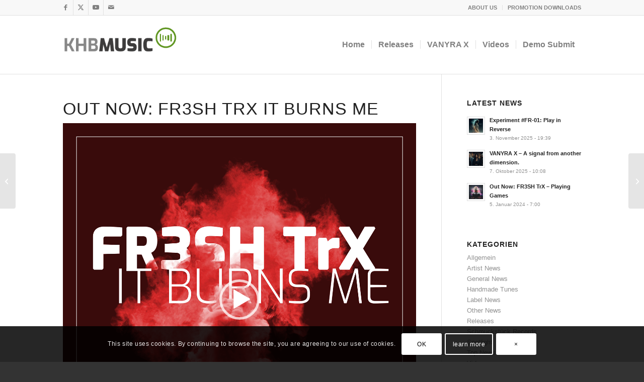

--- FILE ---
content_type: text/html; charset=UTF-8
request_url: https://khb-music.de/out-now-fr3sh-trx-it-burns-me/
body_size: 27106
content:
<!DOCTYPE html>
<html lang="de" class="html_stretched responsive av-preloader-disabled  html_header_top html_logo_left html_main_nav_header html_menu_right html_large html_header_sticky html_header_shrinking_disabled html_header_topbar_active html_mobile_menu_tablet html_header_searchicon_disabled html_content_align_center html_header_unstick_top_disabled html_header_stretch_disabled html_av-overlay-full html_av-submenu-noclone html_entry_id_11895 av-cookies-consent-message-bar-only av-no-preview av-default-lightbox html_text_menu_active av-mobile-menu-switch-default">
<head>
<meta charset="UTF-8" />


<!-- mobile setting -->
<meta name="viewport" content="width=device-width, initial-scale=1">

<!-- Scripts/CSS and wp_head hook -->
<meta name='robots' content='index, follow, max-image-preview:large, max-snippet:-1, max-video-preview:-1' />

				<script type='text/javascript'>

				function avia_cookie_check_sessionStorage()
				{
					//	FF throws error when all cookies blocked !!
					var sessionBlocked = false;
					try
					{
						var test = sessionStorage.getItem( 'aviaCookieRefused' ) != null;
					}
					catch(e)
					{
						sessionBlocked = true;
					}

					var aviaCookieRefused = ! sessionBlocked ? sessionStorage.getItem( 'aviaCookieRefused' ) : null;

					var html = document.getElementsByTagName('html')[0];

					/**
					 * Set a class to avoid calls to sessionStorage
					 */
					if( sessionBlocked || aviaCookieRefused )
					{
						if( html.className.indexOf('av-cookies-session-refused') < 0 )
						{
							html.className += ' av-cookies-session-refused';
						}
					}

					if( sessionBlocked || aviaCookieRefused || document.cookie.match(/aviaCookieConsent/) )
					{
						if( html.className.indexOf('av-cookies-user-silent-accept') >= 0 )
						{
							 html.className = html.className.replace(/\bav-cookies-user-silent-accept\b/g, '');
						}
					}
				}

				avia_cookie_check_sessionStorage();

			</script>
			
	<!-- This site is optimized with the Yoast SEO plugin v26.8 - https://yoast.com/product/yoast-seo-wordpress/ -->
	<title>OUT NOW: FR3SH TrX - It Burns Me &#187; KHB Music - Dance and Pop Label - Music for your Ears</title>
	<link rel="canonical" href="https://khb-music.de/out-now-fr3sh-trx-it-burns-me/" />
	<meta property="og:locale" content="de_DE" />
	<meta property="og:type" content="article" />
	<meta property="og:title" content="OUT NOW: FR3SH TrX - It Burns Me &#187; KHB Music - Dance and Pop Label - Music for your Ears" />
	<meta property="og:url" content="https://khb-music.de/out-now-fr3sh-trx-it-burns-me/" />
	<meta property="og:site_name" content="KHB Music - Dance and Pop Label - Music for your Ears" />
	<meta property="article:publisher" content="https://www.facebook.com/khbmusic/" />
	<meta property="article:published_time" content="2021-07-16T05:00:47+00:00" />
	<meta property="article:modified_time" content="2021-10-28T12:42:28+00:00" />
	<meta property="og:image" content="https://khb-music.de/wp-content/uploads/2021/06/Coverart1400.png" />
	<meta property="og:image:width" content="1400" />
	<meta property="og:image:height" content="1400" />
	<meta property="og:image:type" content="image/png" />
	<meta name="author" content="Sven Hessel" />
	<meta name="twitter:card" content="summary_large_image" />
	<meta name="twitter:creator" content="@khbmusicDE" />
	<meta name="twitter:site" content="@khbmusicDE" />
	<meta name="twitter:label1" content="Verfasst von" />
	<meta name="twitter:data1" content="Sven Hessel" />
	<meta name="twitter:label2" content="Geschätzte Lesezeit" />
	<meta name="twitter:data2" content="1 Minute" />
	<script type="application/ld+json" class="yoast-schema-graph">{"@context":"https://schema.org","@graph":[{"@type":"Article","@id":"https://khb-music.de/out-now-fr3sh-trx-it-burns-me/#article","isPartOf":{"@id":"https://khb-music.de/out-now-fr3sh-trx-it-burns-me/"},"author":{"name":"Sven Hessel","@id":"https://khb-music.de/#/schema/person/6729b9fc44577c51874ad609b2e9077a"},"headline":"OUT NOW: FR3SH TrX &#8211; It Burns Me","datePublished":"2021-07-16T05:00:47+00:00","dateModified":"2021-10-28T12:42:28+00:00","mainEntityOfPage":{"@id":"https://khb-music.de/out-now-fr3sh-trx-it-burns-me/"},"wordCount":299,"publisher":{"@id":"https://khb-music.de/#organization"},"image":{"@id":"https://khb-music.de/out-now-fr3sh-trx-it-burns-me/#primaryimage"},"thumbnailUrl":"https://khb-music.de/wp-content/uploads/2021/06/Coverart1400.png","articleSection":["Artist News","Label News","Other News","Releases","Top News"],"inLanguage":"de"},{"@type":"WebPage","@id":"https://khb-music.de/out-now-fr3sh-trx-it-burns-me/","url":"https://khb-music.de/out-now-fr3sh-trx-it-burns-me/","name":"OUT NOW: FR3SH TrX - It Burns Me &#187; KHB Music - Dance and Pop Label - Music for your Ears","isPartOf":{"@id":"https://khb-music.de/#website"},"primaryImageOfPage":{"@id":"https://khb-music.de/out-now-fr3sh-trx-it-burns-me/#primaryimage"},"image":{"@id":"https://khb-music.de/out-now-fr3sh-trx-it-burns-me/#primaryimage"},"thumbnailUrl":"https://khb-music.de/wp-content/uploads/2021/06/Coverart1400.png","datePublished":"2021-07-16T05:00:47+00:00","dateModified":"2021-10-28T12:42:28+00:00","breadcrumb":{"@id":"https://khb-music.de/out-now-fr3sh-trx-it-burns-me/#breadcrumb"},"inLanguage":"de","potentialAction":[{"@type":"ReadAction","target":["https://khb-music.de/out-now-fr3sh-trx-it-burns-me/"]}]},{"@type":"ImageObject","inLanguage":"de","@id":"https://khb-music.de/out-now-fr3sh-trx-it-burns-me/#primaryimage","url":"https://khb-music.de/wp-content/uploads/2021/06/Coverart1400.png","contentUrl":"https://khb-music.de/wp-content/uploads/2021/06/Coverart1400.png","width":1400,"height":1400},{"@type":"BreadcrumbList","@id":"https://khb-music.de/out-now-fr3sh-trx-it-burns-me/#breadcrumb","itemListElement":[{"@type":"ListItem","position":1,"name":"Startseite","item":"https://khb-music.de/homepage/"},{"@type":"ListItem","position":2,"name":"OUT NOW: FR3SH TrX &#8211; It Burns Me"}]},{"@type":"WebSite","@id":"https://khb-music.de/#website","url":"https://khb-music.de/","name":"KHB Music - Dance and Pop Label - Music for your Ears","description":"","publisher":{"@id":"https://khb-music.de/#organization"},"potentialAction":[{"@type":"SearchAction","target":{"@type":"EntryPoint","urlTemplate":"https://khb-music.de/?s={search_term_string}"},"query-input":{"@type":"PropertyValueSpecification","valueRequired":true,"valueName":"search_term_string"}}],"inLanguage":"de"},{"@type":"Organization","@id":"https://khb-music.de/#organization","name":"KHB Music","url":"https://khb-music.de/","logo":{"@type":"ImageObject","inLanguage":"de","@id":"https://khb-music.de/#/schema/logo/image/","url":"https://khb-music.de/wp-content/uploads/2020/08/KHB-Music-logo-final-website.png","contentUrl":"https://khb-music.de/wp-content/uploads/2020/08/KHB-Music-logo-final-website.png","width":340,"height":156,"caption":"KHB Music"},"image":{"@id":"https://khb-music.de/#/schema/logo/image/"},"sameAs":["https://www.facebook.com/khbmusic/","https://x.com/khbmusicDE","https://www.instagram.com/khbmusic/","https://www.youtube.com/c/KhbmusicDeGermany"]},{"@type":"Person","@id":"https://khb-music.de/#/schema/person/6729b9fc44577c51874ad609b2e9077a","name":"Sven Hessel","image":{"@type":"ImageObject","inLanguage":"de","@id":"https://khb-music.de/#/schema/person/image/","url":"https://secure.gravatar.com/avatar/c06e2d5552d2896bc6b807e1c73afccf7d1fa1df93103480bf817523e97222c0?s=96&d=mm&r=g","contentUrl":"https://secure.gravatar.com/avatar/c06e2d5552d2896bc6b807e1c73afccf7d1fa1df93103480bf817523e97222c0?s=96&d=mm&r=g","caption":"Sven Hessel"},"url":"https://khb-music.de/author/sven001/"}]}</script>
	<!-- / Yoast SEO plugin. -->


<link rel="alternate" type="application/rss+xml" title="KHB Music - Dance and Pop Label - Music for your Ears &raquo; Feed" href="https://khb-music.de/feed/" />
<link rel="alternate" type="application/rss+xml" title="KHB Music - Dance and Pop Label - Music for your Ears &raquo; Kommentar-Feed" href="https://khb-music.de/comments/feed/" />
<link rel="alternate" title="oEmbed (JSON)" type="application/json+oembed" href="https://khb-music.de/wp-json/oembed/1.0/embed?url=https%3A%2F%2Fkhb-music.de%2Fout-now-fr3sh-trx-it-burns-me%2F" />
<link rel="alternate" title="oEmbed (XML)" type="text/xml+oembed" href="https://khb-music.de/wp-json/oembed/1.0/embed?url=https%3A%2F%2Fkhb-music.de%2Fout-now-fr3sh-trx-it-burns-me%2F&#038;format=xml" />
<style id='wp-img-auto-sizes-contain-inline-css' type='text/css'>
img:is([sizes=auto i],[sizes^="auto," i]){contain-intrinsic-size:3000px 1500px}
/*# sourceURL=wp-img-auto-sizes-contain-inline-css */
</style>
<link rel='stylesheet' id='wp-block-library-css' href='https://khb-music.de/wp-includes/css/dist/block-library/style.min.css?ver=6.9' type='text/css' media='all' />
<style id='global-styles-inline-css' type='text/css'>
:root{--wp--preset--aspect-ratio--square: 1;--wp--preset--aspect-ratio--4-3: 4/3;--wp--preset--aspect-ratio--3-4: 3/4;--wp--preset--aspect-ratio--3-2: 3/2;--wp--preset--aspect-ratio--2-3: 2/3;--wp--preset--aspect-ratio--16-9: 16/9;--wp--preset--aspect-ratio--9-16: 9/16;--wp--preset--color--black: #000000;--wp--preset--color--cyan-bluish-gray: #abb8c3;--wp--preset--color--white: #ffffff;--wp--preset--color--pale-pink: #f78da7;--wp--preset--color--vivid-red: #cf2e2e;--wp--preset--color--luminous-vivid-orange: #ff6900;--wp--preset--color--luminous-vivid-amber: #fcb900;--wp--preset--color--light-green-cyan: #7bdcb5;--wp--preset--color--vivid-green-cyan: #00d084;--wp--preset--color--pale-cyan-blue: #8ed1fc;--wp--preset--color--vivid-cyan-blue: #0693e3;--wp--preset--color--vivid-purple: #9b51e0;--wp--preset--color--metallic-red: #b02b2c;--wp--preset--color--maximum-yellow-red: #edae44;--wp--preset--color--yellow-sun: #eeee22;--wp--preset--color--palm-leaf: #83a846;--wp--preset--color--aero: #7bb0e7;--wp--preset--color--old-lavender: #745f7e;--wp--preset--color--steel-teal: #5f8789;--wp--preset--color--raspberry-pink: #d65799;--wp--preset--color--medium-turquoise: #4ecac2;--wp--preset--gradient--vivid-cyan-blue-to-vivid-purple: linear-gradient(135deg,rgb(6,147,227) 0%,rgb(155,81,224) 100%);--wp--preset--gradient--light-green-cyan-to-vivid-green-cyan: linear-gradient(135deg,rgb(122,220,180) 0%,rgb(0,208,130) 100%);--wp--preset--gradient--luminous-vivid-amber-to-luminous-vivid-orange: linear-gradient(135deg,rgb(252,185,0) 0%,rgb(255,105,0) 100%);--wp--preset--gradient--luminous-vivid-orange-to-vivid-red: linear-gradient(135deg,rgb(255,105,0) 0%,rgb(207,46,46) 100%);--wp--preset--gradient--very-light-gray-to-cyan-bluish-gray: linear-gradient(135deg,rgb(238,238,238) 0%,rgb(169,184,195) 100%);--wp--preset--gradient--cool-to-warm-spectrum: linear-gradient(135deg,rgb(74,234,220) 0%,rgb(151,120,209) 20%,rgb(207,42,186) 40%,rgb(238,44,130) 60%,rgb(251,105,98) 80%,rgb(254,248,76) 100%);--wp--preset--gradient--blush-light-purple: linear-gradient(135deg,rgb(255,206,236) 0%,rgb(152,150,240) 100%);--wp--preset--gradient--blush-bordeaux: linear-gradient(135deg,rgb(254,205,165) 0%,rgb(254,45,45) 50%,rgb(107,0,62) 100%);--wp--preset--gradient--luminous-dusk: linear-gradient(135deg,rgb(255,203,112) 0%,rgb(199,81,192) 50%,rgb(65,88,208) 100%);--wp--preset--gradient--pale-ocean: linear-gradient(135deg,rgb(255,245,203) 0%,rgb(182,227,212) 50%,rgb(51,167,181) 100%);--wp--preset--gradient--electric-grass: linear-gradient(135deg,rgb(202,248,128) 0%,rgb(113,206,126) 100%);--wp--preset--gradient--midnight: linear-gradient(135deg,rgb(2,3,129) 0%,rgb(40,116,252) 100%);--wp--preset--font-size--small: 1rem;--wp--preset--font-size--medium: 1.125rem;--wp--preset--font-size--large: 1.75rem;--wp--preset--font-size--x-large: clamp(1.75rem, 3vw, 2.25rem);--wp--preset--spacing--20: 0.44rem;--wp--preset--spacing--30: 0.67rem;--wp--preset--spacing--40: 1rem;--wp--preset--spacing--50: 1.5rem;--wp--preset--spacing--60: 2.25rem;--wp--preset--spacing--70: 3.38rem;--wp--preset--spacing--80: 5.06rem;--wp--preset--shadow--natural: 6px 6px 9px rgba(0, 0, 0, 0.2);--wp--preset--shadow--deep: 12px 12px 50px rgba(0, 0, 0, 0.4);--wp--preset--shadow--sharp: 6px 6px 0px rgba(0, 0, 0, 0.2);--wp--preset--shadow--outlined: 6px 6px 0px -3px rgb(255, 255, 255), 6px 6px rgb(0, 0, 0);--wp--preset--shadow--crisp: 6px 6px 0px rgb(0, 0, 0);}:root { --wp--style--global--content-size: 800px;--wp--style--global--wide-size: 1130px; }:where(body) { margin: 0; }.wp-site-blocks > .alignleft { float: left; margin-right: 2em; }.wp-site-blocks > .alignright { float: right; margin-left: 2em; }.wp-site-blocks > .aligncenter { justify-content: center; margin-left: auto; margin-right: auto; }:where(.is-layout-flex){gap: 0.5em;}:where(.is-layout-grid){gap: 0.5em;}.is-layout-flow > .alignleft{float: left;margin-inline-start: 0;margin-inline-end: 2em;}.is-layout-flow > .alignright{float: right;margin-inline-start: 2em;margin-inline-end: 0;}.is-layout-flow > .aligncenter{margin-left: auto !important;margin-right: auto !important;}.is-layout-constrained > .alignleft{float: left;margin-inline-start: 0;margin-inline-end: 2em;}.is-layout-constrained > .alignright{float: right;margin-inline-start: 2em;margin-inline-end: 0;}.is-layout-constrained > .aligncenter{margin-left: auto !important;margin-right: auto !important;}.is-layout-constrained > :where(:not(.alignleft):not(.alignright):not(.alignfull)){max-width: var(--wp--style--global--content-size);margin-left: auto !important;margin-right: auto !important;}.is-layout-constrained > .alignwide{max-width: var(--wp--style--global--wide-size);}body .is-layout-flex{display: flex;}.is-layout-flex{flex-wrap: wrap;align-items: center;}.is-layout-flex > :is(*, div){margin: 0;}body .is-layout-grid{display: grid;}.is-layout-grid > :is(*, div){margin: 0;}body{padding-top: 0px;padding-right: 0px;padding-bottom: 0px;padding-left: 0px;}a:where(:not(.wp-element-button)){text-decoration: underline;}:root :where(.wp-element-button, .wp-block-button__link){background-color: #32373c;border-width: 0;color: #fff;font-family: inherit;font-size: inherit;font-style: inherit;font-weight: inherit;letter-spacing: inherit;line-height: inherit;padding-top: calc(0.667em + 2px);padding-right: calc(1.333em + 2px);padding-bottom: calc(0.667em + 2px);padding-left: calc(1.333em + 2px);text-decoration: none;text-transform: inherit;}.has-black-color{color: var(--wp--preset--color--black) !important;}.has-cyan-bluish-gray-color{color: var(--wp--preset--color--cyan-bluish-gray) !important;}.has-white-color{color: var(--wp--preset--color--white) !important;}.has-pale-pink-color{color: var(--wp--preset--color--pale-pink) !important;}.has-vivid-red-color{color: var(--wp--preset--color--vivid-red) !important;}.has-luminous-vivid-orange-color{color: var(--wp--preset--color--luminous-vivid-orange) !important;}.has-luminous-vivid-amber-color{color: var(--wp--preset--color--luminous-vivid-amber) !important;}.has-light-green-cyan-color{color: var(--wp--preset--color--light-green-cyan) !important;}.has-vivid-green-cyan-color{color: var(--wp--preset--color--vivid-green-cyan) !important;}.has-pale-cyan-blue-color{color: var(--wp--preset--color--pale-cyan-blue) !important;}.has-vivid-cyan-blue-color{color: var(--wp--preset--color--vivid-cyan-blue) !important;}.has-vivid-purple-color{color: var(--wp--preset--color--vivid-purple) !important;}.has-metallic-red-color{color: var(--wp--preset--color--metallic-red) !important;}.has-maximum-yellow-red-color{color: var(--wp--preset--color--maximum-yellow-red) !important;}.has-yellow-sun-color{color: var(--wp--preset--color--yellow-sun) !important;}.has-palm-leaf-color{color: var(--wp--preset--color--palm-leaf) !important;}.has-aero-color{color: var(--wp--preset--color--aero) !important;}.has-old-lavender-color{color: var(--wp--preset--color--old-lavender) !important;}.has-steel-teal-color{color: var(--wp--preset--color--steel-teal) !important;}.has-raspberry-pink-color{color: var(--wp--preset--color--raspberry-pink) !important;}.has-medium-turquoise-color{color: var(--wp--preset--color--medium-turquoise) !important;}.has-black-background-color{background-color: var(--wp--preset--color--black) !important;}.has-cyan-bluish-gray-background-color{background-color: var(--wp--preset--color--cyan-bluish-gray) !important;}.has-white-background-color{background-color: var(--wp--preset--color--white) !important;}.has-pale-pink-background-color{background-color: var(--wp--preset--color--pale-pink) !important;}.has-vivid-red-background-color{background-color: var(--wp--preset--color--vivid-red) !important;}.has-luminous-vivid-orange-background-color{background-color: var(--wp--preset--color--luminous-vivid-orange) !important;}.has-luminous-vivid-amber-background-color{background-color: var(--wp--preset--color--luminous-vivid-amber) !important;}.has-light-green-cyan-background-color{background-color: var(--wp--preset--color--light-green-cyan) !important;}.has-vivid-green-cyan-background-color{background-color: var(--wp--preset--color--vivid-green-cyan) !important;}.has-pale-cyan-blue-background-color{background-color: var(--wp--preset--color--pale-cyan-blue) !important;}.has-vivid-cyan-blue-background-color{background-color: var(--wp--preset--color--vivid-cyan-blue) !important;}.has-vivid-purple-background-color{background-color: var(--wp--preset--color--vivid-purple) !important;}.has-metallic-red-background-color{background-color: var(--wp--preset--color--metallic-red) !important;}.has-maximum-yellow-red-background-color{background-color: var(--wp--preset--color--maximum-yellow-red) !important;}.has-yellow-sun-background-color{background-color: var(--wp--preset--color--yellow-sun) !important;}.has-palm-leaf-background-color{background-color: var(--wp--preset--color--palm-leaf) !important;}.has-aero-background-color{background-color: var(--wp--preset--color--aero) !important;}.has-old-lavender-background-color{background-color: var(--wp--preset--color--old-lavender) !important;}.has-steel-teal-background-color{background-color: var(--wp--preset--color--steel-teal) !important;}.has-raspberry-pink-background-color{background-color: var(--wp--preset--color--raspberry-pink) !important;}.has-medium-turquoise-background-color{background-color: var(--wp--preset--color--medium-turquoise) !important;}.has-black-border-color{border-color: var(--wp--preset--color--black) !important;}.has-cyan-bluish-gray-border-color{border-color: var(--wp--preset--color--cyan-bluish-gray) !important;}.has-white-border-color{border-color: var(--wp--preset--color--white) !important;}.has-pale-pink-border-color{border-color: var(--wp--preset--color--pale-pink) !important;}.has-vivid-red-border-color{border-color: var(--wp--preset--color--vivid-red) !important;}.has-luminous-vivid-orange-border-color{border-color: var(--wp--preset--color--luminous-vivid-orange) !important;}.has-luminous-vivid-amber-border-color{border-color: var(--wp--preset--color--luminous-vivid-amber) !important;}.has-light-green-cyan-border-color{border-color: var(--wp--preset--color--light-green-cyan) !important;}.has-vivid-green-cyan-border-color{border-color: var(--wp--preset--color--vivid-green-cyan) !important;}.has-pale-cyan-blue-border-color{border-color: var(--wp--preset--color--pale-cyan-blue) !important;}.has-vivid-cyan-blue-border-color{border-color: var(--wp--preset--color--vivid-cyan-blue) !important;}.has-vivid-purple-border-color{border-color: var(--wp--preset--color--vivid-purple) !important;}.has-metallic-red-border-color{border-color: var(--wp--preset--color--metallic-red) !important;}.has-maximum-yellow-red-border-color{border-color: var(--wp--preset--color--maximum-yellow-red) !important;}.has-yellow-sun-border-color{border-color: var(--wp--preset--color--yellow-sun) !important;}.has-palm-leaf-border-color{border-color: var(--wp--preset--color--palm-leaf) !important;}.has-aero-border-color{border-color: var(--wp--preset--color--aero) !important;}.has-old-lavender-border-color{border-color: var(--wp--preset--color--old-lavender) !important;}.has-steel-teal-border-color{border-color: var(--wp--preset--color--steel-teal) !important;}.has-raspberry-pink-border-color{border-color: var(--wp--preset--color--raspberry-pink) !important;}.has-medium-turquoise-border-color{border-color: var(--wp--preset--color--medium-turquoise) !important;}.has-vivid-cyan-blue-to-vivid-purple-gradient-background{background: var(--wp--preset--gradient--vivid-cyan-blue-to-vivid-purple) !important;}.has-light-green-cyan-to-vivid-green-cyan-gradient-background{background: var(--wp--preset--gradient--light-green-cyan-to-vivid-green-cyan) !important;}.has-luminous-vivid-amber-to-luminous-vivid-orange-gradient-background{background: var(--wp--preset--gradient--luminous-vivid-amber-to-luminous-vivid-orange) !important;}.has-luminous-vivid-orange-to-vivid-red-gradient-background{background: var(--wp--preset--gradient--luminous-vivid-orange-to-vivid-red) !important;}.has-very-light-gray-to-cyan-bluish-gray-gradient-background{background: var(--wp--preset--gradient--very-light-gray-to-cyan-bluish-gray) !important;}.has-cool-to-warm-spectrum-gradient-background{background: var(--wp--preset--gradient--cool-to-warm-spectrum) !important;}.has-blush-light-purple-gradient-background{background: var(--wp--preset--gradient--blush-light-purple) !important;}.has-blush-bordeaux-gradient-background{background: var(--wp--preset--gradient--blush-bordeaux) !important;}.has-luminous-dusk-gradient-background{background: var(--wp--preset--gradient--luminous-dusk) !important;}.has-pale-ocean-gradient-background{background: var(--wp--preset--gradient--pale-ocean) !important;}.has-electric-grass-gradient-background{background: var(--wp--preset--gradient--electric-grass) !important;}.has-midnight-gradient-background{background: var(--wp--preset--gradient--midnight) !important;}.has-small-font-size{font-size: var(--wp--preset--font-size--small) !important;}.has-medium-font-size{font-size: var(--wp--preset--font-size--medium) !important;}.has-large-font-size{font-size: var(--wp--preset--font-size--large) !important;}.has-x-large-font-size{font-size: var(--wp--preset--font-size--x-large) !important;}
/*# sourceURL=global-styles-inline-css */
</style>

<link rel='stylesheet' id='wpdm-fonticon-css' href='https://khb-music.de/wp-content/plugins/download-manager/assets/wpdm-iconfont/css/wpdm-icons.css?ver=6.9' type='text/css' media='all' />
<link rel='stylesheet' id='wpdm-front-css' href='https://khb-music.de/wp-content/plugins/download-manager/assets/css/front.min.css?ver=3.3.46' type='text/css' media='all' />
<link rel='stylesheet' id='wpdm-front-dark-css' href='https://khb-music.de/wp-content/plugins/download-manager/assets/css/front-dark.min.css?ver=3.3.46' type='text/css' media='all' />
<link rel='stylesheet' id='mediaelement-css' href='https://khb-music.de/wp-includes/js/mediaelement/mediaelementplayer-legacy.min.css?ver=4.2.17' type='text/css' media='all' />
<link rel='stylesheet' id='wp-mediaelement-css' href='https://khb-music.de/wp-includes/js/mediaelement/wp-mediaelement.min.css?ver=6.9' type='text/css' media='all' />
<link rel='stylesheet' id='avia-merged-styles-css' href='https://khb-music.de/wp-content/uploads/dynamic_avia/avia-merged-styles-5aff48ecd8ebba737f1129fb2678d59d---69786df38d079.css' type='text/css' media='all' />
<link rel='stylesheet' id='avia-single-post-11895-css' href='https://khb-music.de/wp-content/uploads/dynamic_avia/avia_posts_css/post-11895.css?ver=ver-1769763705' type='text/css' media='all' />
<script type="text/javascript" src="https://khb-music.de/wp-includes/js/jquery/jquery.min.js?ver=3.7.1" id="jquery-core-js"></script>
<script type="text/javascript" src="https://khb-music.de/wp-content/plugins/download-manager/assets/js/wpdm.min.js?ver=6.9" id="wpdm-frontend-js-js"></script>
<script type="text/javascript" id="wpdm-frontjs-js-extra">
/* <![CDATA[ */
var wpdm_url = {"home":"https://khb-music.de/","site":"https://khb-music.de/","ajax":"https://khb-music.de/wp-admin/admin-ajax.php"};
var wpdm_js = {"spinner":"\u003Ci class=\"wpdm-icon wpdm-sun wpdm-spin\"\u003E\u003C/i\u003E","client_id":"be0ac74ca2d1307485af94457b1561be"};
var wpdm_strings = {"pass_var":"Password Verified!","pass_var_q":"Bitte klicke auf den folgenden Button, um den Download zu starten.","start_dl":"Download starten"};
//# sourceURL=wpdm-frontjs-js-extra
/* ]]> */
</script>
<script type="text/javascript" src="https://khb-music.de/wp-content/plugins/download-manager/assets/js/front.min.js?ver=3.3.46" id="wpdm-frontjs-js"></script>
<script type="text/javascript" src="https://khb-music.de/wp-content/uploads/dynamic_avia/avia-head-scripts-4eef96767e7ec578c4dcc5eae96076c2---69786df3a57f4.js" id="avia-head-scripts-js"></script>
<link rel="https://api.w.org/" href="https://khb-music.de/wp-json/" /><link rel="alternate" title="JSON" type="application/json" href="https://khb-music.de/wp-json/wp/v2/posts/11895" /><link rel="EditURI" type="application/rsd+xml" title="RSD" href="https://khb-music.de/xmlrpc.php?rsd" />
<meta name="generator" content="WordPress 6.9" />
<link rel='shortlink' href='https://khb-music.de/?p=11895' />
<!-- Google tag (gtag.js) -->
<script async src="https://www.googletagmanager.com/gtag/js?id=AW-1004407619"></script>
<script>
  window.dataLayer = window.dataLayer || [];
  function gtag(){dataLayer.push(arguments);}
  gtag('js', new Date());

  /* Google Analytics 4 – KHB Music */
  gtag('config', 'G-BB83CNPM35');

  /* Google Ads Conversion Tracking */
  gtag('config', 'AW-1004407619');
</script>
<!-- TikTok Pixel Code Start -->
<script>
!function (w, d, t) {
  w.TiktokAnalyticsObject=t;var ttq=w[t]=w[t]||[];ttq.methods=["page","track","identify","instances","debug","on","off","once","ready","alias","group","enableCookie","disableCookie","holdConsent","revokeConsent","grantConsent"],ttq.setAndDefer=function(t,e){t[e]=function(){t.push([e].concat(Array.prototype.slice.call(arguments,0)))}};for(var i=0;i<ttq.methods.length;i++)ttq.setAndDefer(ttq,ttq.methods[i]);ttq.instance=function(t){for(
var e=ttq._i[t]||[],n=0;n<ttq.methods.length;n++)ttq.setAndDefer(e,ttq.methods[n]);return e},ttq.load=function(e,n){var r="https://analytics.tiktok.com/i18n/pixel/events.js",o=n&&n.partner;ttq._i=ttq._i||{},ttq._i[e]=[],ttq._t=ttq._t||{},ttq._t[e]=+new Date,ttq._o=ttq._o||{},ttq._o[e]=n||{};n=document.createElement("script")
;n.type="text/javascript",n.async=!0,n.src=r+"?sdkid="+e+"&lib="+t;e=document.getElementsByTagName("script")[0];e.parentNode.insertBefore(n,e)};


  ttq.load('D4C4M3BC77UBVM8P7ESG');
  ttq.page();
}(window, document, 'ttq');
</script>
<!-- TikTok Pixel Code End -->

<link rel="icon" href="https://khb-music.de/wp-content/uploads/2020/08/KHB-Music-logo-icon-bg-weiss.png" type="image/png">
<!--[if lt IE 9]><script src="https://khb-music.de/wp-content/themes/enfold/js/html5shiv.js"></script><![endif]--><link rel="profile" href="https://gmpg.org/xfn/11" />
<link rel="alternate" type="application/rss+xml" title="KHB Music - Dance and Pop Label - Music for your Ears RSS2 Feed" href="https://khb-music.de/feed/" />
<link rel="pingback" href="https://khb-music.de/xmlrpc.php" />
<noscript><style>.lazyload[data-src]{display:none !important;}</style></noscript><style>.lazyload{background-image:none !important;}.lazyload:before{background-image:none !important;}</style>
<!-- To speed up the rendering and to display the site as fast as possible to the user we include some styles and scripts for above the fold content inline -->
<script type="text/javascript">'use strict';var avia_is_mobile=!1;if(/Android|webOS|iPhone|iPad|iPod|BlackBerry|IEMobile|Opera Mini/i.test(navigator.userAgent)&&'ontouchstart' in document.documentElement){avia_is_mobile=!0;document.documentElement.className+=' avia_mobile '}
else{document.documentElement.className+=' avia_desktop '};document.documentElement.className+=' js_active ';(function(){var e=['-webkit-','-moz-','-ms-',''],n='',o=!1,a=!1;for(var t in e){if(e[t]+'transform' in document.documentElement.style){o=!0;n=e[t]+'transform'};if(e[t]+'perspective' in document.documentElement.style){a=!0}};if(o){document.documentElement.className+=' avia_transform '};if(a){document.documentElement.className+=' avia_transform3d '};if(typeof document.getElementsByClassName=='function'&&typeof document.documentElement.getBoundingClientRect=='function'&&avia_is_mobile==!1){if(n&&window.innerHeight>0){setTimeout(function(){var e=0,o={},a=0,t=document.getElementsByClassName('av-parallax'),i=window.pageYOffset||document.documentElement.scrollTop;for(e=0;e<t.length;e++){t[e].style.top='0px';o=t[e].getBoundingClientRect();a=Math.ceil((window.innerHeight+i-o.top)*0.3);t[e].style[n]='translate(0px, '+a+'px)';t[e].style.top='auto';t[e].className+=' enabled-parallax '}},50)}}})();</script><link rel="icon" href="https://khb-music.de/wp-content/uploads/2020/08/cropped-KHB-Music-logo-icon-bg-weiss-32x32.png" sizes="32x32" />
<link rel="icon" href="https://khb-music.de/wp-content/uploads/2020/08/cropped-KHB-Music-logo-icon-bg-weiss-192x192.png" sizes="192x192" />
<link rel="apple-touch-icon" href="https://khb-music.de/wp-content/uploads/2020/08/cropped-KHB-Music-logo-icon-bg-weiss-180x180.png" />
<meta name="msapplication-TileImage" content="https://khb-music.de/wp-content/uploads/2020/08/cropped-KHB-Music-logo-icon-bg-weiss-270x270.png" />
<style type="text/css">
		@font-face {font-family: 'entypo-fontello-enfold'; font-weight: normal; font-style: normal; font-display: auto;
		src: url('https://khb-music.de/wp-content/themes/enfold/config-templatebuilder/avia-template-builder/assets/fonts/entypo-fontello-enfold/entypo-fontello-enfold.woff2') format('woff2'),
		url('https://khb-music.de/wp-content/themes/enfold/config-templatebuilder/avia-template-builder/assets/fonts/entypo-fontello-enfold/entypo-fontello-enfold.woff') format('woff'),
		url('https://khb-music.de/wp-content/themes/enfold/config-templatebuilder/avia-template-builder/assets/fonts/entypo-fontello-enfold/entypo-fontello-enfold.ttf') format('truetype'),
		url('https://khb-music.de/wp-content/themes/enfold/config-templatebuilder/avia-template-builder/assets/fonts/entypo-fontello-enfold/entypo-fontello-enfold.svg#entypo-fontello-enfold') format('svg'),
		url('https://khb-music.de/wp-content/themes/enfold/config-templatebuilder/avia-template-builder/assets/fonts/entypo-fontello-enfold/entypo-fontello-enfold.eot'),
		url('https://khb-music.de/wp-content/themes/enfold/config-templatebuilder/avia-template-builder/assets/fonts/entypo-fontello-enfold/entypo-fontello-enfold.eot?#iefix') format('embedded-opentype');
		}

		#top .avia-font-entypo-fontello-enfold, body .avia-font-entypo-fontello-enfold, html body [data-av_iconfont='entypo-fontello-enfold']:before{ font-family: 'entypo-fontello-enfold'; }
		
		@font-face {font-family: 'entypo-fontello'; font-weight: normal; font-style: normal; font-display: auto;
		src: url('https://khb-music.de/wp-content/themes/enfold/config-templatebuilder/avia-template-builder/assets/fonts/entypo-fontello/entypo-fontello.woff2') format('woff2'),
		url('https://khb-music.de/wp-content/themes/enfold/config-templatebuilder/avia-template-builder/assets/fonts/entypo-fontello/entypo-fontello.woff') format('woff'),
		url('https://khb-music.de/wp-content/themes/enfold/config-templatebuilder/avia-template-builder/assets/fonts/entypo-fontello/entypo-fontello.ttf') format('truetype'),
		url('https://khb-music.de/wp-content/themes/enfold/config-templatebuilder/avia-template-builder/assets/fonts/entypo-fontello/entypo-fontello.svg#entypo-fontello') format('svg'),
		url('https://khb-music.de/wp-content/themes/enfold/config-templatebuilder/avia-template-builder/assets/fonts/entypo-fontello/entypo-fontello.eot'),
		url('https://khb-music.de/wp-content/themes/enfold/config-templatebuilder/avia-template-builder/assets/fonts/entypo-fontello/entypo-fontello.eot?#iefix') format('embedded-opentype');
		}

		#top .avia-font-entypo-fontello, body .avia-font-entypo-fontello, html body [data-av_iconfont='entypo-fontello']:before{ font-family: 'entypo-fontello'; }
		</style><meta name="generator" content="WordPress Download Manager 3.3.46" />
                <style>
        /* WPDM Link Template Styles */        </style>
                <style>

            :root {
                --color-primary: #4a8eff;
                --color-primary-rgb: 74, 142, 255;
                --color-primary-hover: #5998ff;
                --color-primary-active: #3281ff;
                --clr-sec: #6c757d;
                --clr-sec-rgb: 108, 117, 125;
                --clr-sec-hover: #6c757d;
                --clr-sec-active: #6c757d;
                --color-secondary: #6c757d;
                --color-secondary-rgb: 108, 117, 125;
                --color-secondary-hover: #6c757d;
                --color-secondary-active: #6c757d;
                --color-success: #018e11;
                --color-success-rgb: 1, 142, 17;
                --color-success-hover: #0aad01;
                --color-success-active: #0c8c01;
                --color-info: #2CA8FF;
                --color-info-rgb: 44, 168, 255;
                --color-info-hover: #2CA8FF;
                --color-info-active: #2CA8FF;
                --color-warning: #FFB236;
                --color-warning-rgb: 255, 178, 54;
                --color-warning-hover: #FFB236;
                --color-warning-active: #FFB236;
                --color-danger: #ff5062;
                --color-danger-rgb: 255, 80, 98;
                --color-danger-hover: #ff5062;
                --color-danger-active: #ff5062;
                --color-green: #30b570;
                --color-blue: #0073ff;
                --color-purple: #8557D3;
                --color-red: #ff5062;
                --color-muted: rgba(69, 89, 122, 0.6);
                --wpdm-font: "-apple-system", -apple-system, BlinkMacSystemFont, "Segoe UI", Roboto, Helvetica, Arial, sans-serif, "Apple Color Emoji", "Segoe UI Emoji", "Segoe UI Symbol";
            }

            .wpdm-download-link.btn.btn-primary {
                border-radius: 4px;
            }


        </style>
        

<!--
Debugging Info for Theme support: 

Theme: Enfold
Version: 7.1.3
Installed: enfold
AviaFramework Version: 5.6
AviaBuilder Version: 6.0
aviaElementManager Version: 1.0.1
ML:512-PU:123-PLA:10
WP:6.9
Compress: CSS:all theme files - JS:all theme files
Updates: enabled - token has changed and not verified
PLAu:9
-->
</head>

<body id="top" class="wp-singular post-template-default single single-post postid-11895 single-format-standard wp-theme-enfold stretched rtl_columns av-curtain-numeric exo fira_sans  post-type-post category-artist-news category-label-news category-other-news category-releases category-top-news avia-responsive-images-support" itemscope="itemscope" itemtype="https://schema.org/WebPage" >

	
	<div id='wrap_all'>

	
<header id='header' class='all_colors header_color light_bg_color  av_header_top av_logo_left av_main_nav_header av_menu_right av_large av_header_sticky av_header_shrinking_disabled av_header_stretch_disabled av_mobile_menu_tablet av_header_searchicon_disabled av_header_unstick_top_disabled av_seperator_small_border av_bottom_nav_disabled  av_alternate_logo_active' aria-label="Header" data-av_shrink_factor='50' role="banner" itemscope="itemscope" itemtype="https://schema.org/WPHeader" >

		<div id='header_meta' class='container_wrap container_wrap_meta  av_icon_active_left av_extra_header_active av_secondary_right av_phone_active_left av_entry_id_11895'>

			      <div class='container'>
			      <ul class='noLightbox social_bookmarks icon_count_4'><li class='social_bookmarks_facebook av-social-link-facebook social_icon_1 avia_social_iconfont'><a  target="_blank" aria-label="Link zu Facebook" href='https://www.facebook.com/khbmusic/' data-av_icon='' data-av_iconfont='entypo-fontello' title="Link zu Facebook" desc="Link zu Facebook" title='Link zu Facebook'><span class='avia_hidden_link_text'>Link zu Facebook</span></a></li><li class='social_bookmarks_twitter av-social-link-twitter social_icon_2 avia_social_iconfont'><a  target="_blank" aria-label="Link zu X" href='https://twitter.com/khbmusicDE' data-av_icon='' data-av_iconfont='entypo-fontello' title="Link zu X" desc="Link zu X" title='Link zu X'><span class='avia_hidden_link_text'>Link zu X</span></a></li><li class='social_bookmarks_youtube av-social-link-youtube social_icon_3 avia_social_iconfont'><a  target="_blank" aria-label="Link zu Youtube" href='https://www.youtube.com/channel/UCZy4xJZDtmScXiVrCCIThlg' data-av_icon='' data-av_iconfont='entypo-fontello' title="Link zu Youtube" desc="Link zu Youtube" title='Link zu Youtube'><span class='avia_hidden_link_text'>Link zu Youtube</span></a></li><li class='social_bookmarks_mail av-social-link-mail social_icon_4 avia_social_iconfont'><a  aria-label="Link zu Mail" href='mailto:shop@khb-musicpromotion.de' data-av_icon='' data-av_iconfont='entypo-fontello' title="Link zu Mail" desc="Link zu Mail" title='Link zu Mail'><span class='avia_hidden_link_text'>Link zu Mail</span></a></li></ul><nav class='sub_menu'  role="navigation" itemscope="itemscope" itemtype="https://schema.org/SiteNavigationElement" ><ul role="menu" class="menu" id="avia2-menu"><li role="menuitem" id="menu-item-8879" class="menu-item menu-item-type-post_type menu-item-object-page menu-item-8879"><a href="https://khb-music.de/about-us/">ABOUT US</a></li>
<li role="menuitem" id="menu-item-10083" class="menu-item menu-item-type-post_type menu-item-object-page menu-item-10083"><a href="https://khb-music.de/promotion-downloads/">PROMOTION DOWNLOADS</a></li>
</ul></nav>			      </div>
		</div>

		<div  id='header_main' class='container_wrap container_wrap_logo'>

        <div class='container av-logo-container'><div class='inner-container'><span class='logo avia-standard-logo'><a href='https://khb-music.de/' class='' aria-label='KHB-Music-logo-final-website' title='KHB-Music-logo-final-website'><img src="[data-uri]"   height="100" width="300" alt='KHB Music - Dance and Pop Label - Music for your Ears' title='KHB-Music-logo-final-website' data-src="https://khb-music.de/wp-content/uploads/2020/08/KHB-Music-logo-final-website.png" decoding="async" data-srcset="https://khb-music.de/wp-content/uploads/2020/08/KHB-Music-logo-final-website.png 340w, https://khb-music.de/wp-content/uploads/2020/08/KHB-Music-logo-final-website-300x138.png 300w" data-sizes="auto" class="lazyload" data-eio-rwidth="340" data-eio-rheight="156" /><noscript><img src="https://khb-music.de/wp-content/uploads/2020/08/KHB-Music-logo-final-website.png" srcset="https://khb-music.de/wp-content/uploads/2020/08/KHB-Music-logo-final-website.png 340w, https://khb-music.de/wp-content/uploads/2020/08/KHB-Music-logo-final-website-300x138.png 300w" sizes="(max-width: 340px) 100vw, 340px" height="100" width="300" alt='KHB Music - Dance and Pop Label - Music for your Ears' title='KHB-Music-logo-final-website' data-eio="l" /></noscript></a></span><nav class='main_menu' data-selectname='Wähle eine Seite'  role="navigation" itemscope="itemscope" itemtype="https://schema.org/SiteNavigationElement" ><div class="avia-menu av-main-nav-wrap"><ul role="menu" class="menu av-main-nav" id="avia-menu"><li role="menuitem" id="menu-item-3255" class="menu-item menu-item-type-post_type menu-item-object-page menu-item-home menu-item-top-level menu-item-top-level-1"><a href="https://khb-music.de/" itemprop="url" tabindex="0"><span class="avia-bullet"></span><span class="avia-menu-text">Home</span><span class="avia-menu-fx"><span class="avia-arrow-wrap"><span class="avia-arrow"></span></span></span></a></li>
<li role="menuitem" id="menu-item-9256" class="menu-item menu-item-type-post_type menu-item-object-page menu-item-has-children menu-item-top-level menu-item-top-level-2"><a href="https://khb-music.de/releases/" itemprop="url" tabindex="0"><span class="avia-bullet"></span><span class="avia-menu-text">Releases</span><span class="avia-menu-fx"><span class="avia-arrow-wrap"><span class="avia-arrow"></span></span></span></a>


<ul class="sub-menu">
	<li role="menuitem" id="menu-item-8861" class="menu-item menu-item-type-post_type menu-item-object-page"><a href="https://khb-music.de/releases/khb-music/" itemprop="url" tabindex="0"><span class="avia-bullet"></span><span class="avia-menu-text">KHB Music</span></a></li>
	<li role="menuitem" id="menu-item-8863" class="menu-item menu-item-type-post_type menu-item-object-page"><a href="https://khb-music.de/releases/xwavez/" itemprop="url" tabindex="0"><span class="avia-bullet"></span><span class="avia-menu-text">XWaveZ</span></a></li>
	<li role="menuitem" id="menu-item-8862" class="menu-item menu-item-type-post_type menu-item-object-page"><a href="https://khb-music.de/releases/handmade-tunes/" itemprop="url" tabindex="0"><span class="avia-bullet"></span><span class="avia-menu-text">Handmade Tunes</span></a></li>
	<li role="menuitem" id="menu-item-11622" class="menu-item menu-item-type-post_type menu-item-object-page"><a href="https://khb-music.de/releases/incendium-l-a-r-p-music/" itemprop="url" tabindex="0"><span class="avia-bullet"></span><span class="avia-menu-text">InCendium L.A.R.P. Music</span></a></li>
	<li role="menuitem" id="menu-item-9628" class="menu-item menu-item-type-post_type menu-item-object-page"><a href="https://khb-music.de/releases/nunc-stans-releases/" itemprop="url" tabindex="0"><span class="avia-bullet"></span><span class="avia-menu-text">Nunc Stans</span></a></li>
</ul>
</li>
<li role="menuitem" id="menu-item-20193" class="menu-item menu-item-type-post_type menu-item-object-page menu-item-mega-parent  menu-item-top-level menu-item-top-level-3"><a href="https://khb-music.de/the-signal/" itemprop="url" tabindex="0"><span class="avia-bullet"></span><span class="avia-menu-text">VANYRA X</span><span class="avia-menu-fx"><span class="avia-arrow-wrap"><span class="avia-arrow"></span></span></span></a></li>
<li role="menuitem" id="menu-item-8864" class="menu-item menu-item-type-post_type menu-item-object-page menu-item-top-level menu-item-top-level-4"><a href="https://khb-music.de/videos/" itemprop="url" tabindex="0"><span class="avia-bullet"></span><span class="avia-menu-text">Videos</span><span class="avia-menu-fx"><span class="avia-arrow-wrap"><span class="avia-arrow"></span></span></span></a></li>
<li role="menuitem" id="menu-item-8877" class="menu-item menu-item-type-post_type menu-item-object-page menu-item-top-level menu-item-top-level-5"><a href="https://khb-music.de/demo-submit/" itemprop="url" tabindex="0"><span class="avia-bullet"></span><span class="avia-menu-text">Demo Submit</span><span class="avia-menu-fx"><span class="avia-arrow-wrap"><span class="avia-arrow"></span></span></span></a></li>
<li class="av-burger-menu-main menu-item-avia-special " role="menuitem">
	        			<a href="#" aria-label="Menü" aria-hidden="false">
							<span class="av-hamburger av-hamburger--spin av-js-hamburger">
								<span class="av-hamburger-box">
						          <span class="av-hamburger-inner"></span>
						          <strong>Menü</strong>
								</span>
							</span>
							<span class="avia_hidden_link_text">Menü</span>
						</a>
	        		   </li></ul></div></nav></div> </div> 
		<!-- end container_wrap-->
		</div>
<div class="header_bg"></div>
<!-- end header -->
</header>

	<div id='main' class='all_colors' data-scroll-offset='116'>

	<div   class='main_color container_wrap_first container_wrap sidebar_right'  ><div class='container av-section-cont-open' ><main  role="main" itemscope="itemscope" itemtype="https://schema.org/Blog"  class='template-page content  av-content-small alpha units'><div class='post-entry post-entry-type-page post-entry-11895'><div class='entry-content-wrapper clearfix'><div  class='av-special-heading av-kr3hog1v-ef9bb5c2aa2b2a64484d52b961203fb2 av-special-heading-h1 blockquote modern-quote  avia-builder-el-0  el_before_av_video  avia-builder-el-first '><h1 class='av-special-heading-tag '  itemprop="headline"  >OUT NOW: FR3SH TrX  It Burns Me </h1><div class="special-heading-border"><div class="special-heading-inner-border"></div></div></div>
<div  class='avia-video av-kke42v31-09899bb66d9078ce1ee548d7d400a791 avia-video-custom av-preview-image avia-video-load-always avia-video-html5'  itemprop="video" itemtype="https://schema.org/VideoObject"  data-original_url='https://khb-music.de/wp-content/uploads/2021/07/ItBurnsMe.mp4'><video class='avia_video' poster="https://khb-music.de/wp-content/uploads/2021/06/Coverart1400.png"   preload="auto"  controls id='player_11895_545840353_897146779'><source src='https://khb-music.de/wp-content/uploads/2021/07/ItBurnsMe.mp4' type='video/mp4' /></video></div>
<section  class='av_textblock_section av-kke3zxt6-e5d4fdad32ac05dd6d12798804042e31 '   itemscope="itemscope" itemtype="https://schema.org/BlogPosting" itemprop="blogPost" ><div class='avia_textblock'  itemprop="text" ><p><strong>FR3SH TrX </strong>‘<strong>It Burns Me</strong>‘<strong> – be on fire!</strong></p>
<p>After the great success of the debut single ‘Tonight in Los Angeles‘ with over 200k streams on Spotify, 1.2 million streams on Tik Tok, as well as chart positions in many club charts, the German and Italian iTunes charts and worldwide airplay on over 100 stations, FR3SH TrX releases his much anticipated follow-up single ‘It Burns Me‘.</p>
<p>The Future House Track impresses with its catchy melody lines and a unique groove that grabs you and carries you away immediately. Simply hot!</p>
<p><strong>Download &amp; Streaming Urls: </strong><a href="https://bfan.link/it-burns-me">https://bfan.link/it-burns-me</a>    &amp; <a href="https://backl.ink/147120775">https://backl.ink/147120775</a></p>
</div></section>
<section class="avia_codeblock_section  avia_code_block_0"  itemscope="itemscope" itemtype="https://schema.org/BlogPosting" itemprop="blogPost" ><div class='avia_codeblock '  itemprop="text" ><iframe  width="700" height="180" frameBorder="0" allowtransparency="true" allow="encrypted-media" data-src="https://open.spotify.com/embed/album/5t9adcmQpe2nIzaBbvBR7h" class="lazyload"></iframe></div></section>
<div  class='avia-video av-kke41da3-d219f29a1592a93b0faa39b46e165789 avia-video-16-9 av-no-preview-image avia-video-load-always av-lazyload-immediate av-lazyload-video-embed'  itemprop="video" itemtype="https://schema.org/VideoObject"  data-original_url='https://youtu.be/tUqG-fsGI0o'><script type='text/html' class='av-video-tmpl'><div class='avia-iframe-wrap'><iframe title="FR3SH TrX - It Burns Me (Teaser)" width="1500" height="844" src="https://www.youtube.com/embed/tUqG-fsGI0o?feature=oembed&autoplay=0&loop=0&controls=1&mute=0" frameborder="0" allow="accelerometer; autoplay; clipboard-write; encrypted-media; gyroscope; picture-in-picture" allowfullscreen></iframe></div></script><div class='av-click-to-play-overlay'><div class="avia_playpause_icon"></div></div></div>
</div></div></main><!-- close content main element --> <!-- section close by builder template --><aside class='sidebar sidebar_right   alpha units' aria-label="Sidebar"  role="complementary" itemscope="itemscope" itemtype="https://schema.org/WPSideBar" ><div class="inner_sidebar extralight-border"><section id="newsbox-3" class="widget clearfix avia-widget-container newsbox"><h3 class="widgettitle">Latest news</h3><ul class="news-wrap image_size_widget"><li class="news-content post-format-standard"><div class="news-link"><a class='news-thumb ' title="Read: Experiment #FR-01: Play in Reverse" href="https://khb-music.de/vanyra-x-experiment/"><img loading="lazy" width="36" height="36" src="[data-uri]" class="wp-image-19714 avia-img-lazy-loading-19714 attachment-widget size-widget wp-post-image lazyload" alt="Frequency Rising – VANYRA X universe" decoding="async"   data-src="https://khb-music.de/wp-content/uploads/2025/11/CoverArt-VANYRA-X-Frequency-Rising-01.-January-2026-36x36.jpg" data-srcset="https://khb-music.de/wp-content/uploads/2025/11/CoverArt-VANYRA-X-Frequency-Rising-01.-January-2026-36x36.jpg 36w, https://khb-music.de/wp-content/uploads/2025/11/CoverArt-VANYRA-X-Frequency-Rising-01.-January-2026-300x300.jpg 300w, https://khb-music.de/wp-content/uploads/2025/11/CoverArt-VANYRA-X-Frequency-Rising-01.-January-2026-1030x1030.jpg 1030w, https://khb-music.de/wp-content/uploads/2025/11/CoverArt-VANYRA-X-Frequency-Rising-01.-January-2026-80x80.jpg 80w, https://khb-music.de/wp-content/uploads/2025/11/CoverArt-VANYRA-X-Frequency-Rising-01.-January-2026-768x768.jpg 768w, https://khb-music.de/wp-content/uploads/2025/11/CoverArt-VANYRA-X-Frequency-Rising-01.-January-2026-1536x1536.jpg 1536w, https://khb-music.de/wp-content/uploads/2025/11/CoverArt-VANYRA-X-Frequency-Rising-01.-January-2026-180x180.jpg 180w, https://khb-music.de/wp-content/uploads/2025/11/CoverArt-VANYRA-X-Frequency-Rising-01.-January-2026-1500x1500.jpg 1500w, https://khb-music.de/wp-content/uploads/2025/11/CoverArt-VANYRA-X-Frequency-Rising-01.-January-2026-705x705.jpg 705w, https://khb-music.de/wp-content/uploads/2025/11/CoverArt-VANYRA-X-Frequency-Rising-01.-January-2026.jpg 1920w" data-sizes="auto" data-eio-rwidth="36" data-eio-rheight="36" /><noscript><img loading="lazy" width="36" height="36" src="https://khb-music.de/wp-content/uploads/2025/11/CoverArt-VANYRA-X-Frequency-Rising-01.-January-2026-36x36.jpg" class="wp-image-19714 avia-img-lazy-loading-19714 attachment-widget size-widget wp-post-image" alt="Frequency Rising – VANYRA X universe" decoding="async" srcset="https://khb-music.de/wp-content/uploads/2025/11/CoverArt-VANYRA-X-Frequency-Rising-01.-January-2026-36x36.jpg 36w, https://khb-music.de/wp-content/uploads/2025/11/CoverArt-VANYRA-X-Frequency-Rising-01.-January-2026-300x300.jpg 300w, https://khb-music.de/wp-content/uploads/2025/11/CoverArt-VANYRA-X-Frequency-Rising-01.-January-2026-1030x1030.jpg 1030w, https://khb-music.de/wp-content/uploads/2025/11/CoverArt-VANYRA-X-Frequency-Rising-01.-January-2026-80x80.jpg 80w, https://khb-music.de/wp-content/uploads/2025/11/CoverArt-VANYRA-X-Frequency-Rising-01.-January-2026-768x768.jpg 768w, https://khb-music.de/wp-content/uploads/2025/11/CoverArt-VANYRA-X-Frequency-Rising-01.-January-2026-1536x1536.jpg 1536w, https://khb-music.de/wp-content/uploads/2025/11/CoverArt-VANYRA-X-Frequency-Rising-01.-January-2026-180x180.jpg 180w, https://khb-music.de/wp-content/uploads/2025/11/CoverArt-VANYRA-X-Frequency-Rising-01.-January-2026-1500x1500.jpg 1500w, https://khb-music.de/wp-content/uploads/2025/11/CoverArt-VANYRA-X-Frequency-Rising-01.-January-2026-705x705.jpg 705w, https://khb-music.de/wp-content/uploads/2025/11/CoverArt-VANYRA-X-Frequency-Rising-01.-January-2026.jpg 1920w" sizes="(max-width: 36px) 100vw, 36px" data-eio="l" /></noscript></a><div class="news-headline"><a class='news-title' title="Read: Experiment #FR-01: Play in Reverse" href="https://khb-music.de/vanyra-x-experiment/">Experiment #FR-01: Play in Reverse</a><span class="news-time">3. November 2025 - 19:39</span></div></div></li><li class="news-content post-format-standard"><div class="news-link"><a class='news-thumb ' title="Read: VANYRA X &#8211; A signal from another dimension." href="https://khb-music.de/vanyra-x-a-signal-from-another-dimension/"><img loading="lazy" width="36" height="36" src="[data-uri]" class="wp-image-20287 avia-img-lazy-loading-20287 attachment-widget size-widget wp-post-image lazyload" alt="VANYRA X" decoding="async"   data-src="https://khb-music.de/wp-content/uploads/2025/10/Band-Image-Master-16-9-36x36.jpg" data-srcset="https://khb-music.de/wp-content/uploads/2025/10/Band-Image-Master-16-9-36x36.jpg 36w, https://khb-music.de/wp-content/uploads/2025/10/Band-Image-Master-16-9-80x80.jpg 80w, https://khb-music.de/wp-content/uploads/2025/10/Band-Image-Master-16-9-180x180.jpg 180w" data-sizes="auto" data-eio-rwidth="36" data-eio-rheight="36" /><noscript><img loading="lazy" width="36" height="36" src="https://khb-music.de/wp-content/uploads/2025/10/Band-Image-Master-16-9-36x36.jpg" class="wp-image-20287 avia-img-lazy-loading-20287 attachment-widget size-widget wp-post-image" alt="VANYRA X" decoding="async" srcset="https://khb-music.de/wp-content/uploads/2025/10/Band-Image-Master-16-9-36x36.jpg 36w, https://khb-music.de/wp-content/uploads/2025/10/Band-Image-Master-16-9-80x80.jpg 80w, https://khb-music.de/wp-content/uploads/2025/10/Band-Image-Master-16-9-180x180.jpg 180w" sizes="(max-width: 36px) 100vw, 36px" data-eio="l" /></noscript><small class='avia-copyright'>KHB Music</small></a><div class="news-headline"><a class='news-title' title="Read: VANYRA X &#8211; A signal from another dimension." href="https://khb-music.de/vanyra-x-a-signal-from-another-dimension/">VANYRA X &#8211; A signal from another dimension.</a><span class="news-time">7. Oktober 2025 - 10:08</span></div></div></li><li class="news-content post-format-standard"><div class="news-link"><a class='news-thumb ' title="Read: Out Now: FR3SH TrX – Playing Games" href="https://khb-music.de/out-now-fr3sh-trx-playing-games/"><img loading="lazy" width="36" height="36" src="[data-uri]" class="wp-image-18991 avia-img-lazy-loading-18991 attachment-widget size-widget wp-post-image lazyload" alt="" decoding="async"   data-src="https://khb-music.de/wp-content/uploads/2024/01/Coverart1400-36x36.jpg" data-srcset="https://khb-music.de/wp-content/uploads/2024/01/Coverart1400-36x36.jpg 36w, https://khb-music.de/wp-content/uploads/2024/01/Coverart1400-300x300.jpg 300w, https://khb-music.de/wp-content/uploads/2024/01/Coverart1400-1030x1030.jpg 1030w, https://khb-music.de/wp-content/uploads/2024/01/Coverart1400-80x80.jpg 80w, https://khb-music.de/wp-content/uploads/2024/01/Coverart1400-768x768.jpg 768w, https://khb-music.de/wp-content/uploads/2024/01/Coverart1400-180x180.jpg 180w, https://khb-music.de/wp-content/uploads/2024/01/Coverart1400-705x705.jpg 705w, https://khb-music.de/wp-content/uploads/2024/01/Coverart1400.jpg 1400w" data-sizes="auto" data-eio-rwidth="36" data-eio-rheight="36" /><noscript><img loading="lazy" width="36" height="36" src="https://khb-music.de/wp-content/uploads/2024/01/Coverart1400-36x36.jpg" class="wp-image-18991 avia-img-lazy-loading-18991 attachment-widget size-widget wp-post-image" alt="" decoding="async" srcset="https://khb-music.de/wp-content/uploads/2024/01/Coverart1400-36x36.jpg 36w, https://khb-music.de/wp-content/uploads/2024/01/Coverart1400-300x300.jpg 300w, https://khb-music.de/wp-content/uploads/2024/01/Coverart1400-1030x1030.jpg 1030w, https://khb-music.de/wp-content/uploads/2024/01/Coverart1400-80x80.jpg 80w, https://khb-music.de/wp-content/uploads/2024/01/Coverart1400-768x768.jpg 768w, https://khb-music.de/wp-content/uploads/2024/01/Coverart1400-180x180.jpg 180w, https://khb-music.de/wp-content/uploads/2024/01/Coverart1400-705x705.jpg 705w, https://khb-music.de/wp-content/uploads/2024/01/Coverart1400.jpg 1400w" sizes="(max-width: 36px) 100vw, 36px" data-eio="l" /></noscript></a><div class="news-headline"><a class='news-title' title="Read: Out Now: FR3SH TrX – Playing Games" href="https://khb-music.de/out-now-fr3sh-trx-playing-games/">Out Now: FR3SH TrX – Playing Games</a><span class="news-time">5. Januar 2024 - 7:00</span></div></div></li></ul><span class="seperator extralight-border"></span></section><section id="categories-2" class="widget clearfix widget_categories"><h3 class="widgettitle">Kategorien</h3>
			<ul>
					<li class="cat-item cat-item-1"><a href="https://khb-music.de/category/allgemein/">Allgemein</a>
</li>
	<li class="cat-item cat-item-21"><a href="https://khb-music.de/category/artist-news/">Artist News</a>
</li>
	<li class="cat-item cat-item-22"><a href="https://khb-music.de/category/general-news/">General News</a>
</li>
	<li class="cat-item cat-item-23"><a href="https://khb-music.de/category/handmade-tunes/">Handmade Tunes</a>
</li>
	<li class="cat-item cat-item-24"><a href="https://khb-music.de/category/label-news/">Label News</a>
</li>
	<li class="cat-item cat-item-25"><a href="https://khb-music.de/category/other-news/">Other News</a>
</li>
	<li class="cat-item cat-item-26"><a href="https://khb-music.de/category/releases/">Releases</a>
</li>
	<li class="cat-item cat-item-66"><a href="https://khb-music.de/category/schmuckstueck-records/">Schmuckstück Records</a>
</li>
	<li class="cat-item cat-item-27"><a href="https://khb-music.de/category/spotlight/">Spotlight</a>
</li>
	<li class="cat-item cat-item-63"><a href="https://khb-music.de/category/top-news/">Top News</a>
</li>
	<li class="cat-item cat-item-58"><a href="https://khb-music.de/category/videos/">Videos</a>
</li>
	<li class="cat-item cat-item-28"><a href="https://khb-music.de/category/xwavez/">XWAveZ</a>
</li>
			</ul>

			<span class="seperator extralight-border"></span></section><section id="archives-2" class="widget clearfix widget_archive"><h3 class="widgettitle">Archiv</h3>		<label class="screen-reader-text" for="archives-dropdown-2">Archiv</label>
		<select id="archives-dropdown-2" name="archive-dropdown">
			
			<option value="">Monat auswählen</option>
				<option value='https://khb-music.de/2025/11/'> November 2025 </option>
	<option value='https://khb-music.de/2025/10/'> Oktober 2025 </option>
	<option value='https://khb-music.de/2024/05/'> Mai 2024 </option>
	<option value='https://khb-music.de/2024/03/'> März 2024 </option>
	<option value='https://khb-music.de/2024/02/'> Februar 2024 </option>
	<option value='https://khb-music.de/2024/01/'> Januar 2024 </option>
	<option value='https://khb-music.de/2023/12/'> Dezember 2023 </option>
	<option value='https://khb-music.de/2023/11/'> November 2023 </option>
	<option value='https://khb-music.de/2023/10/'> Oktober 2023 </option>
	<option value='https://khb-music.de/2023/09/'> September 2023 </option>
	<option value='https://khb-music.de/2023/08/'> August 2023 </option>
	<option value='https://khb-music.de/2023/07/'> Juli 2023 </option>
	<option value='https://khb-music.de/2023/06/'> Juni 2023 </option>
	<option value='https://khb-music.de/2023/05/'> Mai 2023 </option>
	<option value='https://khb-music.de/2023/04/'> April 2023 </option>
	<option value='https://khb-music.de/2023/03/'> März 2023 </option>
	<option value='https://khb-music.de/2023/02/'> Februar 2023 </option>
	<option value='https://khb-music.de/2023/01/'> Januar 2023 </option>
	<option value='https://khb-music.de/2022/12/'> Dezember 2022 </option>
	<option value='https://khb-music.de/2022/11/'> November 2022 </option>
	<option value='https://khb-music.de/2022/10/'> Oktober 2022 </option>
	<option value='https://khb-music.de/2022/09/'> September 2022 </option>
	<option value='https://khb-music.de/2022/08/'> August 2022 </option>
	<option value='https://khb-music.de/2022/07/'> Juli 2022 </option>
	<option value='https://khb-music.de/2022/06/'> Juni 2022 </option>
	<option value='https://khb-music.de/2022/05/'> Mai 2022 </option>
	<option value='https://khb-music.de/2022/04/'> April 2022 </option>
	<option value='https://khb-music.de/2022/03/'> März 2022 </option>
	<option value='https://khb-music.de/2022/02/'> Februar 2022 </option>
	<option value='https://khb-music.de/2022/01/'> Januar 2022 </option>
	<option value='https://khb-music.de/2021/12/'> Dezember 2021 </option>
	<option value='https://khb-music.de/2021/11/'> November 2021 </option>
	<option value='https://khb-music.de/2021/10/'> Oktober 2021 </option>
	<option value='https://khb-music.de/2021/09/'> September 2021 </option>
	<option value='https://khb-music.de/2021/08/'> August 2021 </option>
	<option value='https://khb-music.de/2021/07/'> Juli 2021 </option>
	<option value='https://khb-music.de/2021/06/'> Juni 2021 </option>
	<option value='https://khb-music.de/2021/05/'> Mai 2021 </option>
	<option value='https://khb-music.de/2021/04/'> April 2021 </option>
	<option value='https://khb-music.de/2021/03/'> März 2021 </option>
	<option value='https://khb-music.de/2021/02/'> Februar 2021 </option>
	<option value='https://khb-music.de/2021/01/'> Januar 2021 </option>
	<option value='https://khb-music.de/2020/12/'> Dezember 2020 </option>
	<option value='https://khb-music.de/2020/11/'> November 2020 </option>
	<option value='https://khb-music.de/2020/10/'> Oktober 2020 </option>
	<option value='https://khb-music.de/2020/09/'> September 2020 </option>
	<option value='https://khb-music.de/2020/08/'> August 2020 </option>
	<option value='https://khb-music.de/2020/07/'> Juli 2020 </option>
	<option value='https://khb-music.de/2020/06/'> Juni 2020 </option>
	<option value='https://khb-music.de/2020/05/'> Mai 2020 </option>
	<option value='https://khb-music.de/2020/04/'> April 2020 </option>
	<option value='https://khb-music.de/2020/03/'> März 2020 </option>
	<option value='https://khb-music.de/2020/02/'> Februar 2020 </option>
	<option value='https://khb-music.de/2020/01/'> Januar 2020 </option>
	<option value='https://khb-music.de/2019/12/'> Dezember 2019 </option>
	<option value='https://khb-music.de/2019/09/'> September 2019 </option>
	<option value='https://khb-music.de/2019/08/'> August 2019 </option>
	<option value='https://khb-music.de/2019/07/'> Juli 2019 </option>
	<option value='https://khb-music.de/2019/06/'> Juni 2019 </option>
	<option value='https://khb-music.de/2019/05/'> Mai 2019 </option>
	<option value='https://khb-music.de/2019/04/'> April 2019 </option>
	<option value='https://khb-music.de/2019/03/'> März 2019 </option>
	<option value='https://khb-music.de/2019/02/'> Februar 2019 </option>
	<option value='https://khb-music.de/2019/01/'> Januar 2019 </option>
	<option value='https://khb-music.de/2018/12/'> Dezember 2018 </option>
	<option value='https://khb-music.de/2018/11/'> November 2018 </option>
	<option value='https://khb-music.de/2018/10/'> Oktober 2018 </option>
	<option value='https://khb-music.de/2018/09/'> September 2018 </option>
	<option value='https://khb-music.de/2018/08/'> August 2018 </option>
	<option value='https://khb-music.de/2018/07/'> Juli 2018 </option>
	<option value='https://khb-music.de/2018/06/'> Juni 2018 </option>
	<option value='https://khb-music.de/2018/05/'> Mai 2018 </option>
	<option value='https://khb-music.de/2018/04/'> April 2018 </option>
	<option value='https://khb-music.de/2018/03/'> März 2018 </option>
	<option value='https://khb-music.de/2018/02/'> Februar 2018 </option>
	<option value='https://khb-music.de/2018/01/'> Januar 2018 </option>
	<option value='https://khb-music.de/2017/12/'> Dezember 2017 </option>
	<option value='https://khb-music.de/2017/11/'> November 2017 </option>
	<option value='https://khb-music.de/2017/10/'> Oktober 2017 </option>
	<option value='https://khb-music.de/2017/09/'> September 2017 </option>
	<option value='https://khb-music.de/2017/08/'> August 2017 </option>
	<option value='https://khb-music.de/2017/07/'> Juli 2017 </option>
	<option value='https://khb-music.de/2017/06/'> Juni 2017 </option>
	<option value='https://khb-music.de/2017/05/'> Mai 2017 </option>
	<option value='https://khb-music.de/2017/04/'> April 2017 </option>
	<option value='https://khb-music.de/2017/03/'> März 2017 </option>
	<option value='https://khb-music.de/2017/02/'> Februar 2017 </option>
	<option value='https://khb-music.de/2017/01/'> Januar 2017 </option>
	<option value='https://khb-music.de/2016/12/'> Dezember 2016 </option>
	<option value='https://khb-music.de/2016/11/'> November 2016 </option>
	<option value='https://khb-music.de/2016/10/'> Oktober 2016 </option>
	<option value='https://khb-music.de/2016/09/'> September 2016 </option>
	<option value='https://khb-music.de/2016/08/'> August 2016 </option>
	<option value='https://khb-music.de/2016/07/'> Juli 2016 </option>
	<option value='https://khb-music.de/2016/06/'> Juni 2016 </option>
	<option value='https://khb-music.de/2016/05/'> Mai 2016 </option>
	<option value='https://khb-music.de/2016/04/'> April 2016 </option>
	<option value='https://khb-music.de/2016/03/'> März 2016 </option>
	<option value='https://khb-music.de/2016/02/'> Februar 2016 </option>
	<option value='https://khb-music.de/2016/01/'> Januar 2016 </option>
	<option value='https://khb-music.de/2015/12/'> Dezember 2015 </option>
	<option value='https://khb-music.de/2015/11/'> November 2015 </option>
	<option value='https://khb-music.de/2015/10/'> Oktober 2015 </option>
	<option value='https://khb-music.de/2015/09/'> September 2015 </option>
	<option value='https://khb-music.de/2015/08/'> August 2015 </option>
	<option value='https://khb-music.de/2015/07/'> Juli 2015 </option>
	<option value='https://khb-music.de/2015/06/'> Juni 2015 </option>
	<option value='https://khb-music.de/2015/05/'> Mai 2015 </option>
	<option value='https://khb-music.de/2015/04/'> April 2015 </option>
	<option value='https://khb-music.de/2015/03/'> März 2015 </option>
	<option value='https://khb-music.de/2015/02/'> Februar 2015 </option>
	<option value='https://khb-music.de/2015/01/'> Januar 2015 </option>
	<option value='https://khb-music.de/2014/12/'> Dezember 2014 </option>
	<option value='https://khb-music.de/2014/11/'> November 2014 </option>
	<option value='https://khb-music.de/2014/10/'> Oktober 2014 </option>
	<option value='https://khb-music.de/2014/09/'> September 2014 </option>
	<option value='https://khb-music.de/2014/08/'> August 2014 </option>
	<option value='https://khb-music.de/2014/07/'> Juli 2014 </option>
	<option value='https://khb-music.de/2014/06/'> Juni 2014 </option>
	<option value='https://khb-music.de/2014/05/'> Mai 2014 </option>
	<option value='https://khb-music.de/2014/03/'> März 2014 </option>
	<option value='https://khb-music.de/2014/02/'> Februar 2014 </option>
	<option value='https://khb-music.de/2014/01/'> Januar 2014 </option>
	<option value='https://khb-music.de/2013/11/'> November 2013 </option>

		</select>

			<script type="text/javascript">
/* <![CDATA[ */

( ( dropdownId ) => {
	const dropdown = document.getElementById( dropdownId );
	function onSelectChange() {
		setTimeout( () => {
			if ( 'escape' === dropdown.dataset.lastkey ) {
				return;
			}
			if ( dropdown.value ) {
				document.location.href = dropdown.value;
			}
		}, 250 );
	}
	function onKeyUp( event ) {
		if ( 'Escape' === event.key ) {
			dropdown.dataset.lastkey = 'escape';
		} else {
			delete dropdown.dataset.lastkey;
		}
	}
	function onClick() {
		delete dropdown.dataset.lastkey;
	}
	dropdown.addEventListener( 'keyup', onKeyUp );
	dropdown.addEventListener( 'click', onClick );
	dropdown.addEventListener( 'change', onSelectChange );
})( "archives-dropdown-2" );

//# sourceURL=WP_Widget_Archives%3A%3Awidget
/* ]]> */
</script>
<span class="seperator extralight-border"></span></section><section id="custom_html-3" class="widget_text widget clearfix widget_custom_html"><h3 class="widgettitle">Advertising Area</h3><div class="textwidget custom-html-widget"><script async src="https://pagead2.googlesyndication.com/pagead/js/adsbygoogle.js"></script>
<!-- KHB Music Anzeigen -->
<ins class="adsbygoogle"
     style="display:block"
     data-ad-client="ca-pub-8006564650964114"
     data-ad-slot="7451315732"
     data-ad-format="auto"
     data-full-width-responsive="true"></ins>
<script>
     (adsbygoogle = window.adsbygoogle || []).push({});
</script></div><span class="seperator extralight-border"></span></section></div></aside>		</div><!--end builder template--></div><!-- close default .container_wrap element -->				<div class='container_wrap footer_color' id='footer'>

					<div class='container'>

						<div class='flex_column av_one_fourth  first el_before_av_one_fourth'><section id="text-2" class="widget clearfix widget_text"><h3 class="widgettitle">Get in Touch</h3>			<div class="textwidget"><p><strong>Address:</strong> Bahnhofstrasse 70, D-08547 Jössnitz/Plauen<br />
<strong>Phone:</strong> <a href="tel:+493741529598">0049-(0)3741-529598</a><br />
<strong>Mobile:</strong> <a href="tel:+491709327791">0049-(0)170-9327791</a><br />
<strong>Fax:</strong> 0049-(0)3741-528674<br />
<strong>E-Mail:</strong> <a href="mailto:info@khb-music.de">info@khb-music.de</a><br />
<strong>Web:</strong> <a href="https://www.khb-music.de" rel="noopener">www.khb-music.de</a></p>
</div>
		<span class="seperator extralight-border"></span></section></div><div class='flex_column av_one_fourth  el_after_av_one_fourth el_before_av_one_fourth '><section id="newsbox-2" class="widget clearfix avia-widget-container newsbox"><h3 class="widgettitle">Latest News</h3><ul class="news-wrap image_size_widget"><li class="news-content post-format-standard"><div class="news-link"><a class='news-thumb ' title="Read: Experiment #FR-01: Play in Reverse" href="https://khb-music.de/vanyra-x-experiment/"><img loading="lazy" width="36" height="36" src="[data-uri]" class="wp-image-19714 avia-img-lazy-loading-19714 attachment-widget size-widget wp-post-image lazyload" alt="Frequency Rising – VANYRA X universe" decoding="async"   data-src="https://khb-music.de/wp-content/uploads/2025/11/CoverArt-VANYRA-X-Frequency-Rising-01.-January-2026-36x36.jpg" data-srcset="https://khb-music.de/wp-content/uploads/2025/11/CoverArt-VANYRA-X-Frequency-Rising-01.-January-2026-36x36.jpg 36w, https://khb-music.de/wp-content/uploads/2025/11/CoverArt-VANYRA-X-Frequency-Rising-01.-January-2026-300x300.jpg 300w, https://khb-music.de/wp-content/uploads/2025/11/CoverArt-VANYRA-X-Frequency-Rising-01.-January-2026-1030x1030.jpg 1030w, https://khb-music.de/wp-content/uploads/2025/11/CoverArt-VANYRA-X-Frequency-Rising-01.-January-2026-80x80.jpg 80w, https://khb-music.de/wp-content/uploads/2025/11/CoverArt-VANYRA-X-Frequency-Rising-01.-January-2026-768x768.jpg 768w, https://khb-music.de/wp-content/uploads/2025/11/CoverArt-VANYRA-X-Frequency-Rising-01.-January-2026-1536x1536.jpg 1536w, https://khb-music.de/wp-content/uploads/2025/11/CoverArt-VANYRA-X-Frequency-Rising-01.-January-2026-180x180.jpg 180w, https://khb-music.de/wp-content/uploads/2025/11/CoverArt-VANYRA-X-Frequency-Rising-01.-January-2026-1500x1500.jpg 1500w, https://khb-music.de/wp-content/uploads/2025/11/CoverArt-VANYRA-X-Frequency-Rising-01.-January-2026-705x705.jpg 705w, https://khb-music.de/wp-content/uploads/2025/11/CoverArt-VANYRA-X-Frequency-Rising-01.-January-2026.jpg 1920w" data-sizes="auto" data-eio-rwidth="36" data-eio-rheight="36" /><noscript><img loading="lazy" width="36" height="36" src="https://khb-music.de/wp-content/uploads/2025/11/CoverArt-VANYRA-X-Frequency-Rising-01.-January-2026-36x36.jpg" class="wp-image-19714 avia-img-lazy-loading-19714 attachment-widget size-widget wp-post-image" alt="Frequency Rising – VANYRA X universe" decoding="async" srcset="https://khb-music.de/wp-content/uploads/2025/11/CoverArt-VANYRA-X-Frequency-Rising-01.-January-2026-36x36.jpg 36w, https://khb-music.de/wp-content/uploads/2025/11/CoverArt-VANYRA-X-Frequency-Rising-01.-January-2026-300x300.jpg 300w, https://khb-music.de/wp-content/uploads/2025/11/CoverArt-VANYRA-X-Frequency-Rising-01.-January-2026-1030x1030.jpg 1030w, https://khb-music.de/wp-content/uploads/2025/11/CoverArt-VANYRA-X-Frequency-Rising-01.-January-2026-80x80.jpg 80w, https://khb-music.de/wp-content/uploads/2025/11/CoverArt-VANYRA-X-Frequency-Rising-01.-January-2026-768x768.jpg 768w, https://khb-music.de/wp-content/uploads/2025/11/CoverArt-VANYRA-X-Frequency-Rising-01.-January-2026-1536x1536.jpg 1536w, https://khb-music.de/wp-content/uploads/2025/11/CoverArt-VANYRA-X-Frequency-Rising-01.-January-2026-180x180.jpg 180w, https://khb-music.de/wp-content/uploads/2025/11/CoverArt-VANYRA-X-Frequency-Rising-01.-January-2026-1500x1500.jpg 1500w, https://khb-music.de/wp-content/uploads/2025/11/CoverArt-VANYRA-X-Frequency-Rising-01.-January-2026-705x705.jpg 705w, https://khb-music.de/wp-content/uploads/2025/11/CoverArt-VANYRA-X-Frequency-Rising-01.-January-2026.jpg 1920w" sizes="(max-width: 36px) 100vw, 36px" data-eio="l" /></noscript></a><div class="news-headline"><a class='news-title' title="Read: Experiment #FR-01: Play in Reverse" href="https://khb-music.de/vanyra-x-experiment/">Experiment #FR-01: Play in Reverse</a><span class="news-time">3. November 2025 - 19:39</span></div></div></li><li class="news-content post-format-standard"><div class="news-link"><a class='news-thumb ' title="Read: VANYRA X &#8211; A signal from another dimension." href="https://khb-music.de/vanyra-x-a-signal-from-another-dimension/"><img loading="lazy" width="36" height="36" src="[data-uri]" class="wp-image-20287 avia-img-lazy-loading-20287 attachment-widget size-widget wp-post-image lazyload" alt="VANYRA X" decoding="async"   data-src="https://khb-music.de/wp-content/uploads/2025/10/Band-Image-Master-16-9-36x36.jpg" data-srcset="https://khb-music.de/wp-content/uploads/2025/10/Band-Image-Master-16-9-36x36.jpg 36w, https://khb-music.de/wp-content/uploads/2025/10/Band-Image-Master-16-9-80x80.jpg 80w, https://khb-music.de/wp-content/uploads/2025/10/Band-Image-Master-16-9-180x180.jpg 180w" data-sizes="auto" data-eio-rwidth="36" data-eio-rheight="36" /><noscript><img loading="lazy" width="36" height="36" src="https://khb-music.de/wp-content/uploads/2025/10/Band-Image-Master-16-9-36x36.jpg" class="wp-image-20287 avia-img-lazy-loading-20287 attachment-widget size-widget wp-post-image" alt="VANYRA X" decoding="async" srcset="https://khb-music.de/wp-content/uploads/2025/10/Band-Image-Master-16-9-36x36.jpg 36w, https://khb-music.de/wp-content/uploads/2025/10/Band-Image-Master-16-9-80x80.jpg 80w, https://khb-music.de/wp-content/uploads/2025/10/Band-Image-Master-16-9-180x180.jpg 180w" sizes="(max-width: 36px) 100vw, 36px" data-eio="l" /></noscript><small class='avia-copyright'>KHB Music</small></a><div class="news-headline"><a class='news-title' title="Read: VANYRA X &#8211; A signal from another dimension." href="https://khb-music.de/vanyra-x-a-signal-from-another-dimension/">VANYRA X &#8211; A signal from another dimension.</a><span class="news-time">7. Oktober 2025 - 10:08</span></div></div></li><li class="news-content post-format-standard"><div class="news-link"><a class='news-thumb ' title="Read: Out Now: FR3SH TrX – Playing Games" href="https://khb-music.de/out-now-fr3sh-trx-playing-games/"><img loading="lazy" width="36" height="36" src="[data-uri]" class="wp-image-18991 avia-img-lazy-loading-18991 attachment-widget size-widget wp-post-image lazyload" alt="" decoding="async"   data-src="https://khb-music.de/wp-content/uploads/2024/01/Coverart1400-36x36.jpg" data-srcset="https://khb-music.de/wp-content/uploads/2024/01/Coverart1400-36x36.jpg 36w, https://khb-music.de/wp-content/uploads/2024/01/Coverart1400-300x300.jpg 300w, https://khb-music.de/wp-content/uploads/2024/01/Coverart1400-1030x1030.jpg 1030w, https://khb-music.de/wp-content/uploads/2024/01/Coverart1400-80x80.jpg 80w, https://khb-music.de/wp-content/uploads/2024/01/Coverart1400-768x768.jpg 768w, https://khb-music.de/wp-content/uploads/2024/01/Coverart1400-180x180.jpg 180w, https://khb-music.de/wp-content/uploads/2024/01/Coverart1400-705x705.jpg 705w, https://khb-music.de/wp-content/uploads/2024/01/Coverart1400.jpg 1400w" data-sizes="auto" data-eio-rwidth="36" data-eio-rheight="36" /><noscript><img loading="lazy" width="36" height="36" src="https://khb-music.de/wp-content/uploads/2024/01/Coverart1400-36x36.jpg" class="wp-image-18991 avia-img-lazy-loading-18991 attachment-widget size-widget wp-post-image" alt="" decoding="async" srcset="https://khb-music.de/wp-content/uploads/2024/01/Coverart1400-36x36.jpg 36w, https://khb-music.de/wp-content/uploads/2024/01/Coverart1400-300x300.jpg 300w, https://khb-music.de/wp-content/uploads/2024/01/Coverart1400-1030x1030.jpg 1030w, https://khb-music.de/wp-content/uploads/2024/01/Coverart1400-80x80.jpg 80w, https://khb-music.de/wp-content/uploads/2024/01/Coverart1400-768x768.jpg 768w, https://khb-music.de/wp-content/uploads/2024/01/Coverart1400-180x180.jpg 180w, https://khb-music.de/wp-content/uploads/2024/01/Coverart1400-705x705.jpg 705w, https://khb-music.de/wp-content/uploads/2024/01/Coverart1400.jpg 1400w" sizes="(max-width: 36px) 100vw, 36px" data-eio="l" /></noscript></a><div class="news-headline"><a class='news-title' title="Read: Out Now: FR3SH TrX – Playing Games" href="https://khb-music.de/out-now-fr3sh-trx-playing-games/">Out Now: FR3SH TrX – Playing Games</a><span class="news-time">5. Januar 2024 - 7:00</span></div></div></li></ul><span class="seperator extralight-border"></span></section></div><div class='flex_column av_one_fourth  el_after_av_one_fourth el_before_av_one_fourth '><section id="categories-3" class="widget clearfix widget_categories"><h3 class="widgettitle">Kategorien</h3>
			<ul>
					<li class="cat-item cat-item-1"><a href="https://khb-music.de/category/allgemein/">Allgemein</a>
</li>
	<li class="cat-item cat-item-21"><a href="https://khb-music.de/category/artist-news/">Artist News</a>
</li>
	<li class="cat-item cat-item-22"><a href="https://khb-music.de/category/general-news/">General News</a>
</li>
	<li class="cat-item cat-item-23"><a href="https://khb-music.de/category/handmade-tunes/">Handmade Tunes</a>
</li>
	<li class="cat-item cat-item-24"><a href="https://khb-music.de/category/label-news/">Label News</a>
</li>
	<li class="cat-item cat-item-25"><a href="https://khb-music.de/category/other-news/">Other News</a>
</li>
	<li class="cat-item cat-item-26"><a href="https://khb-music.de/category/releases/">Releases</a>
</li>
	<li class="cat-item cat-item-66"><a href="https://khb-music.de/category/schmuckstueck-records/">Schmuckstück Records</a>
</li>
	<li class="cat-item cat-item-27"><a href="https://khb-music.de/category/spotlight/">Spotlight</a>
</li>
	<li class="cat-item cat-item-63"><a href="https://khb-music.de/category/top-news/">Top News</a>
</li>
	<li class="cat-item cat-item-58"><a href="https://khb-music.de/category/videos/">Videos</a>
</li>
	<li class="cat-item cat-item-28"><a href="https://khb-music.de/category/xwavez/">XWAveZ</a>
</li>
			</ul>

			<span class="seperator extralight-border"></span></section></div><div class='flex_column av_one_fourth  el_after_av_one_fourth el_before_av_one_fourth '><section id="avia_fb_likebox-3" class="widget clearfix avia-widget-container avia_fb_likebox avia_no_block_preview"><h3 class="widgettitle">Follow us on Facebook</h3><div class='av_facebook_widget_wrap ' ><div class="fb-page" data-width="500" data-href="https://www.facebook.com/khbmusic/" data-small-header="false" data-adapt-container-width="true" data-hide-cover="false" data-show-facepile="true" data-show-posts="false"><div class="fb-xfbml-parse-ignore"></div></div></div><span class="seperator extralight-border"></span></section></div>
					</div>

				<!-- ####### END FOOTER CONTAINER ####### -->
				</div>

	

	
				<footer class='container_wrap socket_color' id='socket'  role="contentinfo" itemscope="itemscope" itemtype="https://schema.org/WPFooter" aria-label="Copyright and company info" >
                    <div class='container'>

                        <span class='copyright'>© Copyright - KHB Music-Promotion - Music Promotion Pools Radio Club Presse  </span>

                        <ul class='noLightbox social_bookmarks icon_count_4'><li class='social_bookmarks_facebook av-social-link-facebook social_icon_1 avia_social_iconfont'><a  target="_blank" aria-label="Link zu Facebook" href='https://www.facebook.com/khbmusic/' data-av_icon='' data-av_iconfont='entypo-fontello' title="Link zu Facebook" desc="Link zu Facebook" title='Link zu Facebook'><span class='avia_hidden_link_text'>Link zu Facebook</span></a></li><li class='social_bookmarks_twitter av-social-link-twitter social_icon_2 avia_social_iconfont'><a  target="_blank" aria-label="Link zu X" href='https://twitter.com/khbmusicDE' data-av_icon='' data-av_iconfont='entypo-fontello' title="Link zu X" desc="Link zu X" title='Link zu X'><span class='avia_hidden_link_text'>Link zu X</span></a></li><li class='social_bookmarks_youtube av-social-link-youtube social_icon_3 avia_social_iconfont'><a  target="_blank" aria-label="Link zu Youtube" href='https://www.youtube.com/channel/UCZy4xJZDtmScXiVrCCIThlg' data-av_icon='' data-av_iconfont='entypo-fontello' title="Link zu Youtube" desc="Link zu Youtube" title='Link zu Youtube'><span class='avia_hidden_link_text'>Link zu Youtube</span></a></li><li class='social_bookmarks_mail av-social-link-mail social_icon_4 avia_social_iconfont'><a  aria-label="Link zu Mail" href='mailto:shop@khb-musicpromotion.de' data-av_icon='' data-av_iconfont='entypo-fontello' title="Link zu Mail" desc="Link zu Mail" title='Link zu Mail'><span class='avia_hidden_link_text'>Link zu Mail</span></a></li></ul><nav class='sub_menu_socket'  role="navigation" itemscope="itemscope" itemtype="https://schema.org/SiteNavigationElement" ><div class="avia3-menu"><ul role="menu" class="menu" id="avia3-menu"><li role="menuitem" id="menu-item-9733" class="menu-item menu-item-type-post_type menu-item-object-page menu-item-top-level menu-item-top-level-1"><a href="https://khb-music.de/contact-and-imprint/" itemprop="url" tabindex="0"><span class="avia-bullet"></span><span class="avia-menu-text">Contact and Imprint</span><span class="avia-menu-fx"><span class="avia-arrow-wrap"><span class="avia-arrow"></span></span></span></a></li>
<li role="menuitem" id="menu-item-9737" class="menu-item menu-item-type-post_type menu-item-object-page menu-item-top-level menu-item-top-level-2"><a href="https://khb-music.de/privacy-policy/" itemprop="url" tabindex="0"><span class="avia-bullet"></span><span class="avia-menu-text">Privacy Policy</span><span class="avia-menu-fx"><span class="avia-arrow-wrap"><span class="avia-arrow"></span></span></span></a></li>
</ul></div></nav>
                    </div>

	            <!-- ####### END SOCKET CONTAINER ####### -->
				</footer>


					<!-- end main -->
		</div>

		<a class='avia-post-nav avia-post-prev with-image' href='https://khb-music.de/now-in-stores-the-summer-is-magic-2021-by-various-artists/' title='Link to: Now in Stores: The Summer is Magic 2021 by Various Artists' aria-label='Now in Stores: The Summer is Magic 2021 by Various Artists'><span class="label iconfont avia-svg-icon avia-font-svg_entypo-fontello" data-av_svg_icon='left-open-mini' data-av_iconset='svg_entypo-fontello'><svg version="1.1" xmlns="http://www.w3.org/2000/svg" width="8" height="32" viewBox="0 0 8 32" preserveAspectRatio="xMidYMid meet" aria-labelledby='av-svg-title-1' aria-describedby='av-svg-desc-1' role="graphics-symbol" aria-hidden="true">
<title id='av-svg-title-1'>Link to: Now in Stores: The Summer is Magic 2021 by Various Artists</title>
<desc id='av-svg-desc-1'>Link to: Now in Stores: The Summer is Magic 2021 by Various Artists</desc>
<path d="M8.064 21.44q0.832 0.832 0 1.536-0.832 0.832-1.536 0l-6.144-6.208q-0.768-0.768 0-1.6l6.144-6.208q0.704-0.832 1.536 0 0.832 0.704 0 1.536l-4.992 5.504z"></path>
</svg></span><span class="entry-info-wrap"><span class="entry-info"><span class='entry-title'>Now in Stores: The Summer is Magic 2021 by Various Artists</span><span class='entry-image'><img loading="lazy" width="80" height="80" src="[data-uri]" class="wp-image-11867 avia-img-lazy-loading-11867 attachment-thumbnail size-thumbnail wp-post-image lazyload" alt="" decoding="async"   data-src="https://khb-music.de/wp-content/uploads/2021/07/Sommer-Compilation2-80x80.jpg" data-srcset="https://khb-music.de/wp-content/uploads/2021/07/Sommer-Compilation2-80x80.jpg 80w, https://khb-music.de/wp-content/uploads/2021/07/Sommer-Compilation2-300x300.jpg 300w, https://khb-music.de/wp-content/uploads/2021/07/Sommer-Compilation2-1030x1030.jpg 1030w, https://khb-music.de/wp-content/uploads/2021/07/Sommer-Compilation2-768x768.jpg 768w, https://khb-music.de/wp-content/uploads/2021/07/Sommer-Compilation2-1536x1536.jpg 1536w, https://khb-music.de/wp-content/uploads/2021/07/Sommer-Compilation2-2048x2048.jpg 2048w, https://khb-music.de/wp-content/uploads/2021/07/Sommer-Compilation2-36x36.jpg 36w, https://khb-music.de/wp-content/uploads/2021/07/Sommer-Compilation2-180x180.jpg 180w, https://khb-music.de/wp-content/uploads/2021/07/Sommer-Compilation2-1500x1500.jpg 1500w, https://khb-music.de/wp-content/uploads/2021/07/Sommer-Compilation2-705x705.jpg 705w, https://khb-music.de/wp-content/uploads/2021/07/Sommer-Compilation2-scaled.jpg 1920w" data-sizes="auto" data-eio-rwidth="80" data-eio-rheight="80" /><noscript><img loading="lazy" width="80" height="80" src="https://khb-music.de/wp-content/uploads/2021/07/Sommer-Compilation2-80x80.jpg" class="wp-image-11867 avia-img-lazy-loading-11867 attachment-thumbnail size-thumbnail wp-post-image" alt="" decoding="async" srcset="https://khb-music.de/wp-content/uploads/2021/07/Sommer-Compilation2-80x80.jpg 80w, https://khb-music.de/wp-content/uploads/2021/07/Sommer-Compilation2-300x300.jpg 300w, https://khb-music.de/wp-content/uploads/2021/07/Sommer-Compilation2-1030x1030.jpg 1030w, https://khb-music.de/wp-content/uploads/2021/07/Sommer-Compilation2-768x768.jpg 768w, https://khb-music.de/wp-content/uploads/2021/07/Sommer-Compilation2-1536x1536.jpg 1536w, https://khb-music.de/wp-content/uploads/2021/07/Sommer-Compilation2-2048x2048.jpg 2048w, https://khb-music.de/wp-content/uploads/2021/07/Sommer-Compilation2-36x36.jpg 36w, https://khb-music.de/wp-content/uploads/2021/07/Sommer-Compilation2-180x180.jpg 180w, https://khb-music.de/wp-content/uploads/2021/07/Sommer-Compilation2-1500x1500.jpg 1500w, https://khb-music.de/wp-content/uploads/2021/07/Sommer-Compilation2-705x705.jpg 705w, https://khb-music.de/wp-content/uploads/2021/07/Sommer-Compilation2-scaled.jpg 1920w" sizes="(max-width: 80px) 100vw, 80px" data-eio="l" /></noscript></span></span></span></a><a class='avia-post-nav avia-post-next with-image' href='https://khb-music.de/out-now-charles-carmichael-see-it-through-my-eyes/' title='Link to: OUT NOW: Charles &#038; Carmichael &#8211; See It (Through My Eyes)' aria-label='OUT NOW: Charles &#038; Carmichael &#8211; See It (Through My Eyes)'><span class="label iconfont avia-svg-icon avia-font-svg_entypo-fontello" data-av_svg_icon='right-open-mini' data-av_iconset='svg_entypo-fontello'><svg version="1.1" xmlns="http://www.w3.org/2000/svg" width="8" height="32" viewBox="0 0 8 32" preserveAspectRatio="xMidYMid meet" aria-labelledby='av-svg-title-2' aria-describedby='av-svg-desc-2' role="graphics-symbol" aria-hidden="true">
<title id='av-svg-title-2'>Link to: OUT NOW: Charles &#038; Carmichael &#8211; See It (Through My Eyes)</title>
<desc id='av-svg-desc-2'>Link to: OUT NOW: Charles &#038; Carmichael &#8211; See It (Through My Eyes)</desc>
<path d="M0.416 21.44l5.056-5.44-5.056-5.504q-0.832-0.832 0-1.536 0.832-0.832 1.536 0l6.144 6.208q0.768 0.832 0 1.6l-6.144 6.208q-0.704 0.832-1.536 0-0.832-0.704 0-1.536z"></path>
</svg></span><span class="entry-info-wrap"><span class="entry-info"><span class='entry-image'><img loading="lazy" width="80" height="80" src="[data-uri]" class="wp-image-11839 avia-img-lazy-loading-11839 attachment-thumbnail size-thumbnail wp-post-image lazyload" alt="" decoding="async"   data-src="https://khb-music.de/wp-content/uploads/2021/07/ArtworkSeeit1400-80x80.jpg" data-srcset="https://khb-music.de/wp-content/uploads/2021/07/ArtworkSeeit1400-80x80.jpg 80w, https://khb-music.de/wp-content/uploads/2021/07/ArtworkSeeit1400-300x300.jpg 300w, https://khb-music.de/wp-content/uploads/2021/07/ArtworkSeeit1400-1030x1030.jpg 1030w, https://khb-music.de/wp-content/uploads/2021/07/ArtworkSeeit1400-768x768.jpg 768w, https://khb-music.de/wp-content/uploads/2021/07/ArtworkSeeit1400-36x36.jpg 36w, https://khb-music.de/wp-content/uploads/2021/07/ArtworkSeeit1400-180x180.jpg 180w, https://khb-music.de/wp-content/uploads/2021/07/ArtworkSeeit1400-705x705.jpg 705w, https://khb-music.de/wp-content/uploads/2021/07/ArtworkSeeit1400.jpg 1400w" data-sizes="auto" data-eio-rwidth="80" data-eio-rheight="80" /><noscript><img loading="lazy" width="80" height="80" src="https://khb-music.de/wp-content/uploads/2021/07/ArtworkSeeit1400-80x80.jpg" class="wp-image-11839 avia-img-lazy-loading-11839 attachment-thumbnail size-thumbnail wp-post-image" alt="" decoding="async" srcset="https://khb-music.de/wp-content/uploads/2021/07/ArtworkSeeit1400-80x80.jpg 80w, https://khb-music.de/wp-content/uploads/2021/07/ArtworkSeeit1400-300x300.jpg 300w, https://khb-music.de/wp-content/uploads/2021/07/ArtworkSeeit1400-1030x1030.jpg 1030w, https://khb-music.de/wp-content/uploads/2021/07/ArtworkSeeit1400-768x768.jpg 768w, https://khb-music.de/wp-content/uploads/2021/07/ArtworkSeeit1400-36x36.jpg 36w, https://khb-music.de/wp-content/uploads/2021/07/ArtworkSeeit1400-180x180.jpg 180w, https://khb-music.de/wp-content/uploads/2021/07/ArtworkSeeit1400-705x705.jpg 705w, https://khb-music.de/wp-content/uploads/2021/07/ArtworkSeeit1400.jpg 1400w" sizes="(max-width: 80px) 100vw, 80px" data-eio="l" /></noscript></span><span class='entry-title'>OUT NOW: Charles &#038; Carmichael &#8211; See It (Through My Eyes)</span></span></span></a><!-- end wrap_all --></div>
<a href='#top' title='Nach oben scrollen' id='scroll-top-link' class='avia-svg-icon avia-font-svg_entypo-fontello' data-av_svg_icon='up-open' data-av_iconset='svg_entypo-fontello' tabindex='-1' aria-hidden='true'>
	<svg version="1.1" xmlns="http://www.w3.org/2000/svg" width="19" height="32" viewBox="0 0 19 32" preserveAspectRatio="xMidYMid meet" aria-labelledby='av-svg-title-3' aria-describedby='av-svg-desc-3' role="graphics-symbol" aria-hidden="true">
<title id='av-svg-title-3'>Nach oben scrollen</title>
<desc id='av-svg-desc-3'>Nach oben scrollen</desc>
<path d="M18.048 18.24q0.512 0.512 0.512 1.312t-0.512 1.312q-1.216 1.216-2.496 0l-6.272-6.016-6.272 6.016q-1.28 1.216-2.496 0-0.512-0.512-0.512-1.312t0.512-1.312l7.488-7.168q0.512-0.512 1.28-0.512t1.28 0.512z"></path>
</svg>	<span class="avia_hidden_link_text">Nach oben scrollen</span>
</a>

<div id="fb-root"></div>

<div class="avia-cookie-consent-wrap" aria-hidden="true"><div class='avia-cookie-consent cookiebar-hidden  avia-cookiemessage-bottom'  aria-hidden='true'  data-contents='af4a1661a2137b23f0d672444f5cff3b||v1.0' ><div class="container"><p class='avia_cookie_text'>This site uses cookies. By continuing to browse the site, you are agreeing to our use of cookies.</p><a href='#' class='avia-button avia-color-theme-color-highlight avia-cookie-consent-button avia-cookie-consent-button-1  avia-cookie-close-bar ' >OK</a><a href='https://neu.khb-musicpromotion.de/datenschutzerklaerung/' class='avia-button avia-color-theme-color-highlight avia-cookie-consent-button avia-cookie-consent-button-2 av-extra-cookie-btn  avia-cookie-link-btn ' >learn more</a><a href='#' class='avia-button avia-color-theme-color-highlight avia-cookie-consent-button avia-cookie-consent-button-3  avia-cookie-close-bar ' >×</a></div></div><div id='av-consent-extra-info' data-nosnippet class='av-inline-modal main_color avia-hide-popup-close'>
<style type="text/css" data-created_by="avia_inline_auto" id="style-css-av-av_heading-ab56c8a07edcd3c7f84612e8c0e56536">
#top .av-special-heading.av-av_heading-ab56c8a07edcd3c7f84612e8c0e56536{
margin:10px 0 0 0;
padding-bottom:10px;
}
body .av-special-heading.av-av_heading-ab56c8a07edcd3c7f84612e8c0e56536 .av-special-heading-tag .heading-char{
font-size:25px;
}
.av-special-heading.av-av_heading-ab56c8a07edcd3c7f84612e8c0e56536 .av-subheading{
font-size:15px;
}
</style>
<div  class='av-special-heading av-av_heading-ab56c8a07edcd3c7f84612e8c0e56536 av-special-heading-h3 blockquote modern-quote'><h3 class='av-special-heading-tag '  itemprop="headline"  >Cookie- und Datenschutzeinstellungen</h3><div class="special-heading-border"><div class="special-heading-inner-border"></div></div></div><br />
<style type="text/css" data-created_by="avia_inline_auto" id="style-css-av-jhe1dyat-4d09ad3ba40142c2b823d908995f0385">
#top .hr.av-jhe1dyat-4d09ad3ba40142c2b823d908995f0385{
margin-top:0px;
margin-bottom:0px;
}
.hr.av-jhe1dyat-4d09ad3ba40142c2b823d908995f0385 .hr-inner{
width:100%;
}
</style>
<div  class='hr av-jhe1dyat-4d09ad3ba40142c2b823d908995f0385 hr-custom hr-left hr-icon-no'><span class='hr-inner inner-border-av-border-thin'><span class="hr-inner-style"></span></span></div><br /><div  class='tabcontainer av-jhds1skt-57ef9df26b3cd01206052db147fbe716 sidebar_tab sidebar_tab_left noborder_tabs'><section class='av_tab_section av_tab_section av-av_tab-e661993492ee4d1db99413436e494c4a' ><div id='tab-id-1-tab' class='tab active_tab' role='tab' aria-selected="true" tabindex="0" data-fake-id='#tab-id-1' aria-controls='tab-id-1-content' >Wie wir Cookies verwenden</div><div id='tab-id-1-content' class='tab_content active_tab_content' role='tabpanel' aria-labelledby='tab-id-1-tab' aria-hidden="false"><div class='tab_inner_content invers-color' ><p>Wir können Cookies anfordern, die auf Ihrem Gerät eingestellt werden. Wir verwenden Cookies, um uns mitzuteilen, wenn Sie unsere Websites besuchen, wie Sie mit uns interagieren, Ihre Nutzererfahrung verbessern und Ihre Beziehung zu unserer Website anpassen. </p>
<p> Klicken Sie auf die verschiedenen Kategorienüberschriften, um mehr zu erfahren. Sie können auch einige Ihrer Einstellungen ändern. Beachten Sie, dass das Blockieren einiger Arten von Cookies Auswirkungen auf Ihre Erfahrung auf unseren Websites und auf die Dienste haben kann, die wir anbieten können.</p>
</div></div></section><section class='av_tab_section av_tab_section av-av_tab-e85749298b43eb51a32924d9b645e530' ><div id='tab-id-2-tab' class='tab' role='tab' aria-selected="false" tabindex="0" data-fake-id='#tab-id-2' aria-controls='tab-id-2-content' >Notwendige Website Cookies</div><div id='tab-id-2-content' class='tab_content' role='tabpanel' aria-labelledby='tab-id-2-tab' aria-hidden="true"><div class='tab_inner_content invers-color' ><p>Diese Cookies sind unbedingt erforderlich, um Ihnen die auf unserer Webseite verfügbaren Dienste und Funktionen zur Verfügung zu stellen.</p>
<p>Because these cookies are strictly necessary to deliver the website, refusing them will have impact how our site functions. You always can block or delete cookies by changing your browser settings and force blocking all cookies on this website. But this will always prompt you to accept/refuse cookies when revisiting our site.</p>
<p>Wir respektieren es voll und ganz, wenn Sie Cookies ablehnen möchten. Um zu vermeiden, dass Sie immer wieder nach Cookies gefragt werden, erlauben Sie uns bitte, einen Cookie für Ihre Einstellungen zu speichern. Sie können sich jederzeit abmelden oder andere Cookies zulassen, um unsere Dienste vollumfänglich nutzen zu können. Wenn Sie Cookies ablehnen, werden alle gesetzten Cookies auf unserer Domain entfernt.</p>
<p>Wir stellen Ihnen eine Liste der von Ihrem Computer auf unserer Domain gespeicherten Cookies zur Verfügung. Aus Sicherheitsgründen können wie Ihnen keine Cookies anzeigen, die von anderen Domains gespeichert werden. Diese können Sie in den Sicherheitseinstellungen Ihres Browsers einsehen.</p>
<div class="av-switch-aviaPrivacyRefuseCookiesHideBar av-toggle-switch av-cookie-disable-external-toggle av-cookie-save-checked av-cookie-default-checked"><label><input type="checkbox" checked="checked" id="aviaPrivacyRefuseCookiesHideBar" class="aviaPrivacyRefuseCookiesHideBar " name="aviaPrivacyRefuseCookiesHideBar" ><span class="toggle-track"></span><span class="toggle-label-content">Aktivieren, damit die Nachrichtenleiste dauerhaft ausgeblendet wird und alle Cookies, denen nicht zugestimmt wurde, abgelehnt werden. Wir benötigen zwei Cookies, damit diese Einstellung gespeichert wird. Andernfalls wird diese Mitteilung bei jedem Seitenladen eingeblendet werden.</span></label></div>
<div class="av-switch-aviaPrivacyEssentialCookiesEnabled av-toggle-switch av-cookie-disable-external-toggle av-cookie-save-checked av-cookie-default-checked"><label><input type="checkbox" checked="checked" id="aviaPrivacyEssentialCookiesEnabled" class="aviaPrivacyEssentialCookiesEnabled " name="aviaPrivacyEssentialCookiesEnabled" ><span class="toggle-track"></span><span class="toggle-label-content">Hier klicken, um notwendige Cookies zu aktivieren/deaktivieren.</span></label></div>
</div></div></section><section class='av_tab_section av_tab_section av-av_tab-912b9eccc5e87c9c8edbd5f4397202fd' ><div id='tab-id-3-tab' class='tab' role='tab' aria-selected="false" tabindex="0" data-fake-id='#tab-id-3' aria-controls='tab-id-3-content' >Andere externe Dienste</div><div id='tab-id-3-content' class='tab_content' role='tabpanel' aria-labelledby='tab-id-3-tab' aria-hidden="true"><div class='tab_inner_content invers-color' ><p>Wir nutzen auch verschiedene externe Dienste wie Google Webfonts, Google Maps und externe Videoanbieter. Da diese Anbieter möglicherweise personenbezogene Daten von Ihnen speichern, können Sie diese hier deaktivieren. Bitte beachten Sie, dass eine Deaktivierung dieser Cookies die Funktionalität und das Aussehen unserer Webseite erheblich beeinträchtigen kann. Die Änderungen werden nach einem Neuladen der Seite wirksam.</p>
<p>Google Webfont Einstellungen:</p>
<div class="av-switch-aviaPrivacyGoogleWebfontsDisabled av-toggle-switch av-cookie-disable-external-toggle av-cookie-save-unchecked av-cookie-default-checked"><label><input type="checkbox" checked="checked" id="aviaPrivacyGoogleWebfontsDisabled" class="aviaPrivacyGoogleWebfontsDisabled " name="aviaPrivacyGoogleWebfontsDisabled" ><span class="toggle-track"></span><span class="toggle-label-content">Hier klicken, um Google Webfonts zu aktivieren/deaktivieren.</span></label></div>
<p>Google Maps Einstellungen:</p>
<div class="av-switch-aviaPrivacyGoogleMapsDisabled av-toggle-switch av-cookie-disable-external-toggle av-cookie-save-unchecked av-cookie-default-checked"><label><input type="checkbox" checked="checked" id="aviaPrivacyGoogleMapsDisabled" class="aviaPrivacyGoogleMapsDisabled " name="aviaPrivacyGoogleMapsDisabled" ><span class="toggle-track"></span><span class="toggle-label-content">Hier klicken, um Google Maps zu aktivieren/deaktivieren.</span></label></div>
<p>Google reCaptcha Einstellungen:</p>
<div class="av-switch-aviaPrivacyGoogleReCaptchaDisabled av-toggle-switch av-cookie-disable-external-toggle av-cookie-save-unchecked av-cookie-default-checked"><label><input type="checkbox" checked="checked" id="aviaPrivacyGoogleReCaptchaDisabled" class="aviaPrivacyGoogleReCaptchaDisabled " name="aviaPrivacyGoogleReCaptchaDisabled" ><span class="toggle-track"></span><span class="toggle-label-content">Hier klicken, um Google reCaptcha zu aktivieren/deaktivieren.</span></label></div>
<p>Vimeo und YouTube Einstellungen:</p>
<div class="av-switch-aviaPrivacyVideoEmbedsDisabled av-toggle-switch av-cookie-disable-external-toggle av-cookie-save-unchecked av-cookie-default-checked"><label><input type="checkbox" checked="checked" id="aviaPrivacyVideoEmbedsDisabled" class="aviaPrivacyVideoEmbedsDisabled " name="aviaPrivacyVideoEmbedsDisabled" ><span class="toggle-track"></span><span class="toggle-label-content">Hier klicken, um Videoeinbettungen zu aktivieren/deaktivieren.</span></label></div>
</div></div></section><section class='av_tab_section av_tab_section av-av_tab-a62d8edad60f33b6419579a1c5472fff' ><div id='tab-id-4-tab' class='tab' role='tab' aria-selected="false" tabindex="0" data-fake-id='#tab-id-4' aria-controls='tab-id-4-content' >Datenschutzrichtlinie</div><div id='tab-id-4-content' class='tab_content' role='tabpanel' aria-labelledby='tab-id-4-tab' aria-hidden="true"><div class='tab_inner_content invers-color' ><p>Sie können unsere Cookies und Datenschutzeinstellungen im Detail in unseren Datenschutzrichtlinie nachlesen. </p>
<a href='https://khb-music.de/datenschutzerklaerung/' target='_blank'>Datenschutzerklärung</a>
</div></div></section></div><div class="avia-cookie-consent-modal-buttons-wrap"><a href='#' class='avia-button avia-color-theme-color-highlight avia-cookie-consent-button avia-cookie-consent-button-4  avia-cookie-close-bar avia-cookie-consent-modal-button'  title="Cookie-Nutzung erlauben, du kannst die benutzen Cookies und Dienste immer bearbeiten" >Einstellungen akzeptieren</a><a href='#' class='avia-button avia-color-theme-color-highlight avia-cookie-consent-button avia-cookie-consent-button-5 av-extra-cookie-btn avia-cookie-consent-modal-button  avia-cookie-close-bar '  title="Cookie- und Dienst-Nutzung nicht erlauben - einige Funktionen auf deiner Seite funktionieren eventuell nicht wie erwartet." >Verberge nur die Benachrichtigung</a></div></div></div><script type="speculationrules">
{"prefetch":[{"source":"document","where":{"and":[{"href_matches":"/*"},{"not":{"href_matches":["/wp-*.php","/wp-admin/*","/wp-content/uploads/*","/wp-content/*","/wp-content/plugins/*","/wp-content/themes/enfold/*","/*\\?(.+)"]}},{"not":{"selector_matches":"a[rel~=\"nofollow\"]"}},{"not":{"selector_matches":".no-prefetch, .no-prefetch a"}}]},"eagerness":"conservative"}]}
</script>
            <script>
                const abmsg = "We noticed an ad blocker. Consider whitelisting us to support the site ❤️";
                const abmsgd = "download";
                const iswpdmpropage = 0;
                jQuery(function($){

                    
                });
            </script>
            <div id="fb-root"></div>
            
 <script type='text/javascript'>
 /* <![CDATA[ */  
var avia_framework_globals = avia_framework_globals || {};
    avia_framework_globals.frameworkUrl = 'https://khb-music.de/wp-content/themes/enfold/framework/';
    avia_framework_globals.installedAt = 'https://khb-music.de/wp-content/themes/enfold/';
    avia_framework_globals.ajaxurl = 'https://khb-music.de/wp-admin/admin-ajax.php';
/* ]]> */ 
</script>
 
 
<script>(function(d, s, id) {
  var js, fjs = d.getElementsByTagName(s)[0];
  if (d.getElementById(id)) return;
  js = d.createElement(s); js.id = id;
  js.src = "//connect.facebook.net/de_DE/sdk.js#xfbml=1&version=v2.7";
  fjs.parentNode.insertBefore(js, fjs);
}(document, "script", "facebook-jssdk"));</script><script type="text/javascript" src="https://khb-music.de/wp-includes/js/underscore.min.js?ver=1.13.7" id="underscore-js"></script>
<script type="text/javascript" id="eio-lazy-load-js-before">
/* <![CDATA[ */
var eio_lazy_vars = {"exactdn_domain":"","skip_autoscale":0,"bg_min_dpr":1.1,"threshold":0,"use_dpr":1};
//# sourceURL=eio-lazy-load-js-before
/* ]]> */
</script>
<script type="text/javascript" src="https://khb-music.de/wp-content/plugins/ewww-image-optimizer/includes/lazysizes.min.js?ver=831" id="eio-lazy-load-js" async="async" data-wp-strategy="async"></script>
<script type="text/javascript" src="https://khb-music.de/wp-includes/js/dist/hooks.min.js?ver=dd5603f07f9220ed27f1" id="wp-hooks-js"></script>
<script type="text/javascript" src="https://khb-music.de/wp-includes/js/dist/i18n.min.js?ver=c26c3dc7bed366793375" id="wp-i18n-js"></script>
<script type="text/javascript" id="wp-i18n-js-after">
/* <![CDATA[ */
wp.i18n.setLocaleData( { 'text direction\u0004ltr': [ 'ltr' ] } );
//# sourceURL=wp-i18n-js-after
/* ]]> */
</script>
<script type="text/javascript" src="https://khb-music.de/wp-includes/js/jquery/jquery.form.min.js?ver=4.3.0" id="jquery-form-js"></script>
<script type="text/javascript" id="mediaelement-core-js-before">
/* <![CDATA[ */
var mejsL10n = {"language":"de","strings":{"mejs.download-file":"Datei herunterladen","mejs.install-flash":"Du verwendest einen Browser, der nicht den Flash-Player aktiviert oder installiert hat. Bitte aktiviere dein Flash-Player-Plugin oder lade die neueste Version von https://get.adobe.com/flashplayer/ herunter","mejs.fullscreen":"Vollbild","mejs.play":"Wiedergeben","mejs.pause":"Pausieren","mejs.time-slider":"Zeit-Schieberegler","mejs.time-help-text":"Benutze die Pfeiltasten Links/Rechts, um 1\u00a0Sekunde vor- oder zur\u00fcckzuspringen. Mit den Pfeiltasten Hoch/Runter kannst du um 10\u00a0Sekunden vor- oder zur\u00fcckspringen.","mejs.live-broadcast":"Live-\u00dcbertragung","mejs.volume-help-text":"Pfeiltasten Hoch/Runter benutzen, um die Lautst\u00e4rke zu regeln.","mejs.unmute":"Lautschalten","mejs.mute":"Stummschalten","mejs.volume-slider":"Lautst\u00e4rkeregler","mejs.video-player":"Video-Player","mejs.audio-player":"Audio-Player","mejs.captions-subtitles":"Untertitel","mejs.captions-chapters":"Kapitel","mejs.none":"Keine","mejs.afrikaans":"Afrikaans","mejs.albanian":"Albanisch","mejs.arabic":"Arabisch","mejs.belarusian":"Wei\u00dfrussisch","mejs.bulgarian":"Bulgarisch","mejs.catalan":"Katalanisch","mejs.chinese":"Chinesisch","mejs.chinese-simplified":"Chinesisch (vereinfacht)","mejs.chinese-traditional":"Chinesisch (traditionell)","mejs.croatian":"Kroatisch","mejs.czech":"Tschechisch","mejs.danish":"D\u00e4nisch","mejs.dutch":"Niederl\u00e4ndisch","mejs.english":"Englisch","mejs.estonian":"Estnisch","mejs.filipino":"Filipino","mejs.finnish":"Finnisch","mejs.french":"Franz\u00f6sisch","mejs.galician":"Galicisch","mejs.german":"Deutsch","mejs.greek":"Griechisch","mejs.haitian-creole":"Haitianisch-Kreolisch","mejs.hebrew":"Hebr\u00e4isch","mejs.hindi":"Hindi","mejs.hungarian":"Ungarisch","mejs.icelandic":"Isl\u00e4ndisch","mejs.indonesian":"Indonesisch","mejs.irish":"Irisch","mejs.italian":"Italienisch","mejs.japanese":"Japanisch","mejs.korean":"Koreanisch","mejs.latvian":"Lettisch","mejs.lithuanian":"Litauisch","mejs.macedonian":"Mazedonisch","mejs.malay":"Malaiisch","mejs.maltese":"Maltesisch","mejs.norwegian":"Norwegisch","mejs.persian":"Persisch","mejs.polish":"Polnisch","mejs.portuguese":"Portugiesisch","mejs.romanian":"Rum\u00e4nisch","mejs.russian":"Russisch","mejs.serbian":"Serbisch","mejs.slovak":"Slowakisch","mejs.slovenian":"Slowenisch","mejs.spanish":"Spanisch","mejs.swahili":"Suaheli","mejs.swedish":"Schwedisch","mejs.tagalog":"Tagalog","mejs.thai":"Thai","mejs.turkish":"T\u00fcrkisch","mejs.ukrainian":"Ukrainisch","mejs.vietnamese":"Vietnamesisch","mejs.welsh":"Walisisch","mejs.yiddish":"Jiddisch"}};
//# sourceURL=mediaelement-core-js-before
/* ]]> */
</script>
<script type="text/javascript" src="https://khb-music.de/wp-includes/js/mediaelement/mediaelement-and-player.min.js?ver=4.2.17" id="mediaelement-core-js"></script>
<script type="text/javascript" src="https://khb-music.de/wp-includes/js/mediaelement/mediaelement-migrate.min.js?ver=6.9" id="mediaelement-migrate-js"></script>
<script type="text/javascript" id="mediaelement-js-extra">
/* <![CDATA[ */
var _wpmejsSettings = {"pluginPath":"/wp-includes/js/mediaelement/","classPrefix":"mejs-","stretching":"responsive","audioShortcodeLibrary":"mediaelement","videoShortcodeLibrary":"mediaelement"};
//# sourceURL=mediaelement-js-extra
/* ]]> */
</script>
<script type="text/javascript" src="https://khb-music.de/wp-includes/js/mediaelement/wp-mediaelement.min.js?ver=6.9" id="wp-mediaelement-js"></script>
<script type="text/javascript" id="avia-cookie-js-js-extra">
/* <![CDATA[ */
var AviaPrivacyCookieConsent = {"?":"Unbekannte Verwendung","aviaCookieConsent":"Die Benutzung und Speicherung von Cookies wurde akzeptiert. Bei anderen Cookies wurden Einschr\u00e4nkungen festgelegt","aviaPrivacyRefuseCookiesHideBar":"Bei weiteren Seitenaufrufen die Cookie-Bar ausblenden und Cookies verweigern, die nicht erlaubt wurden - aviaPrivacyEssentialCookiesEnabled muss gesetzt sein","aviaPrivacyEssentialCookiesEnabled":"Erlaube das Speichern von notwendigen Cookies, anderen Cookies und die Verwendung von Erweiterungen, wenn diese nicht abgelehnt wurden (Opt-Out)","aviaPrivacyVideoEmbedsDisabled":"Video-Einbettungen nicht zulassen","aviaPrivacyGoogleTrackingDisabled":"Google Analytics nicht zulassen","aviaPrivacyGoogleWebfontsDisabled":"Google Webfonts nicht zulassen","aviaPrivacyGoogleMapsDisabled":"Google Maps nicht zulassen","aviaPrivacyGoogleReCaptchaDisabled":"Google reCaptcha nicht zulassen","aviaPrivacyMustOptInSetting":"Einstellungen sind f\u00fcr Nutzer, die Cookies und Erweiterungen zustimmen m\u00fcssen (Opt-In)","PHPSESSID":"Internes Website-Funktions-Cookie - Verfolgt deine Sitzung","XDEBUG_SESSION":"Internes Website-Funktions-Cookie - PHP-Debugger-Sitzungs-Cookie","wp-settings*":"Internes Website-Funktions-Cookie","wordpress*":"Internes Website-Funktions-Cookie","tk_ai*":"Internes Shop-Cookie","woocommerce*":"Internes Shop-Cookie","wp_woocommerce*":"Internes Shop-Cookie","wp-wpml*":"Erforderlich, um verschiedene Sprachen zu verwalten"};
var AviaPrivacyCookieAdditionalData = {"cookie_refuse_button_alert":"When refusing all cookies this site might not be able to work as expected. Please check our settings page and opt out for cookies or functions you do not want to use and accept cookies. You will be shown this message every time you open a new window or a new tab.\n\nAre you sure you want to continue?","no_cookies_found":"In der Domain wurden keine erreichbaren Cookies gefunden","admin_keep_cookies":["PHPSESSID","wp-*","wordpress*","XDEBUG*"],"remove_custom_cookies":[],"no_lightbox":"Wir ben\u00f6tigen eine Lightbox, um das modale Popup anzuzeigen. Bitte aktiviere im Theme-Optionen-Tab die eingebauten Lightbox oder f\u00fcge dien eigenes modales Fenster-Plugin hinzu.\\n\\nDu musst dieses Plugin in JavaScript mit Callback-Wrapper-Funktionen verbinden - siehe avia_cookie_consent_modal_callback in der Datei enfold \\ js via-snippet-cookieconsent.js "};
//# sourceURL=avia-cookie-js-js-extra
/* ]]> */
</script>
<script type="text/javascript" src="https://khb-music.de/wp-content/themes/enfold/config-lottie-animations/assets/lottie-player/dotlottie-player.js?ver=7.1.3" id="avia-dotlottie-script-js"></script>
<script type="text/javascript" id="avia-footer-scripts-js-extra">
/* <![CDATA[ */
var AviaPrivacyCookieConsent = {"?":"Unbekannte Verwendung","aviaCookieConsent":"Die Benutzung und Speicherung von Cookies wurde akzeptiert. Bei anderen Cookies wurden Einschr\u00e4nkungen festgelegt","aviaPrivacyRefuseCookiesHideBar":"Bei weiteren Seitenaufrufen die Cookie-Bar ausblenden und Cookies verweigern, die nicht erlaubt wurden - aviaPrivacyEssentialCookiesEnabled muss gesetzt sein","aviaPrivacyEssentialCookiesEnabled":"Erlaube das Speichern von notwendigen Cookies, anderen Cookies und die Verwendung von Erweiterungen, wenn diese nicht abgelehnt wurden (Opt-Out)","aviaPrivacyVideoEmbedsDisabled":"Video-Einbettungen nicht zulassen","aviaPrivacyGoogleTrackingDisabled":"Google Analytics nicht zulassen","aviaPrivacyGoogleWebfontsDisabled":"Google Webfonts nicht zulassen","aviaPrivacyGoogleMapsDisabled":"Google Maps nicht zulassen","aviaPrivacyGoogleReCaptchaDisabled":"Google reCaptcha nicht zulassen","aviaPrivacyMustOptInSetting":"Einstellungen sind f\u00fcr Nutzer, die Cookies und Erweiterungen zustimmen m\u00fcssen (Opt-In)","PHPSESSID":"Internes Website-Funktions-Cookie - Verfolgt deine Sitzung","XDEBUG_SESSION":"Internes Website-Funktions-Cookie - PHP-Debugger-Sitzungs-Cookie","wp-settings*":"Internes Website-Funktions-Cookie","wordpress*":"Internes Website-Funktions-Cookie","tk_ai*":"Internes Shop-Cookie","woocommerce*":"Internes Shop-Cookie","wp_woocommerce*":"Internes Shop-Cookie","wp-wpml*":"Erforderlich, um verschiedene Sprachen zu verwalten"};
var AviaPrivacyCookieAdditionalData = {"cookie_refuse_button_alert":"When refusing all cookies this site might not be able to work as expected. Please check our settings page and opt out for cookies or functions you do not want to use and accept cookies. You will be shown this message every time you open a new window or a new tab.\n\nAre you sure you want to continue?","no_cookies_found":"In der Domain wurden keine erreichbaren Cookies gefunden","admin_keep_cookies":["PHPSESSID","wp-*","wordpress*","XDEBUG*"],"remove_custom_cookies":[],"no_lightbox":"Wir ben\u00f6tigen eine Lightbox, um das modale Popup anzuzeigen. Bitte aktiviere im Theme-Optionen-Tab die eingebauten Lightbox oder f\u00fcge dien eigenes modales Fenster-Plugin hinzu.\\n\\nDu musst dieses Plugin in JavaScript mit Callback-Wrapper-Funktionen verbinden - siehe avia_cookie_consent_modal_callback in der Datei enfold \\ js via-snippet-cookieconsent.js "};
//# sourceURL=avia-footer-scripts-js-extra
/* ]]> */
</script>
<script type="text/javascript" src="https://khb-music.de/wp-content/uploads/dynamic_avia/avia-footer-scripts-6fc456f1b52a8c218ca829135373d17b---69786df59f588.js" id="avia-footer-scripts-js"></script>
<script type='text/javascript'>function av_privacy_cookie_setter( cookie_name ){var cookie_check = jQuery('html').hasClass('av-cookies-needs-opt-in') || jQuery('html').hasClass('av-cookies-can-opt-out');var toggle = jQuery('.' + cookie_name);toggle.each(function(){var container = jQuery(this).closest('.av-toggle-switch');if( cookie_check && ! document.cookie.match(/aviaCookieConsent/) ){this.checked = container.hasClass( 'av-cookie-default-checked' );}else if( cookie_check && document.cookie.match(/aviaCookieConsent/) && ! document.cookie.match(/aviaPrivacyEssentialCookiesEnabled/) && cookie_name != 'aviaPrivacyRefuseCookiesHideBar' ){if( cookie_name == 'aviaPrivacyEssentialCookiesEnabled' ){this.checked = false;}else{this.checked = container.hasClass( 'av-cookie-default-checked' );}}else{if( container.hasClass('av-cookie-save-checked') ){this.checked = document.cookie.match(cookie_name) ? true : false;}else{this.checked = document.cookie.match(cookie_name) ? false : true;}}});jQuery('.' + 'av-switch-' + cookie_name).addClass('active');toggle.on('click', function(){/* sync if more checkboxes exist because user added them to normal page content */var check = this.checked;jQuery('.' + cookie_name).each( function(){this.checked = check;});var silent_accept_cookie = jQuery('html').hasClass('av-cookies-user-silent-accept');if( ! silent_accept_cookie && cookie_check && ! document.cookie.match(/aviaCookieConsent/) || sessionStorage.getItem( 'aviaCookieRefused' ) ){return;}var container = jQuery(this).closest('.av-toggle-switch');var action = '';if( container.hasClass('av-cookie-save-checked') ){action = this.checked ? 'save' : 'remove';}else{action = this.checked ? 'remove' : 'save';}if('remove' == action){document.cookie = cookie_name + '=; Path=/; Expires=Thu, 01 Jan 1970 00:00:01 GMT;';}else{var theDate = new Date();var oneYearLater = new Date( theDate.getTime() + 31536000000 );document.cookie = cookie_name + '=true; Path=/; Expires='+oneYearLater.toGMTString()+';';}});}; av_privacy_cookie_setter('aviaPrivacyRefuseCookiesHideBar');  av_privacy_cookie_setter('aviaPrivacyEssentialCookiesEnabled');  av_privacy_cookie_setter('aviaPrivacyGoogleWebfontsDisabled');  av_privacy_cookie_setter('aviaPrivacyGoogleMapsDisabled');  av_privacy_cookie_setter('aviaPrivacyGoogleReCaptchaDisabled');  av_privacy_cookie_setter('aviaPrivacyVideoEmbedsDisabled'); </script></body>
</html>

<!-- Dynamic page generated in 1.044 seconds. -->
<!-- Cached page generated by WP-Super-Cache on 2026-01-30 15:31:55 -->

<!-- super cache -->

--- FILE ---
content_type: text/html; charset=utf-8
request_url: https://www.google.com/recaptcha/api2/aframe
body_size: 183
content:
<!DOCTYPE HTML><html><head><meta http-equiv="content-type" content="text/html; charset=UTF-8"></head><body><script nonce="zqbGmMlEsXsePoSm_0Rw2w">/** Anti-fraud and anti-abuse applications only. See google.com/recaptcha */ try{var clients={'sodar':'https://pagead2.googlesyndication.com/pagead/sodar?'};window.addEventListener("message",function(a){try{if(a.source===window.parent){var b=JSON.parse(a.data);var c=clients[b['id']];if(c){var d=document.createElement('img');d.src=c+b['params']+'&rc='+(localStorage.getItem("rc::a")?sessionStorage.getItem("rc::b"):"");window.document.body.appendChild(d);sessionStorage.setItem("rc::e",parseInt(sessionStorage.getItem("rc::e")||0)+1);localStorage.setItem("rc::h",'1769783521247');}}}catch(b){}});window.parent.postMessage("_grecaptcha_ready", "*");}catch(b){}</script></body></html>

--- FILE ---
content_type: text/css
request_url: https://khb-music.de/wp-content/uploads/dynamic_avia/avia_posts_css/post-11895.css?ver=ver-1769763705
body_size: 378
content:
#top .av-special-heading.av-kr3hog1v-ef9bb5c2aa2b2a64484d52b961203fb2{padding-bottom:10px}body .av-special-heading.av-kr3hog1v-ef9bb5c2aa2b2a64484d52b961203fb2 .av-special-heading-tag .heading-char{font-size:25px}.av-special-heading.av-kr3hog1v-ef9bb5c2aa2b2a64484d52b961203fb2 .av-subheading{font-size:15px} .avia-video.av-kke42v31-09899bb66d9078ce1ee548d7d400a791{background-image:url(https://khb-music.de/wp-content/uploads/2021/06/Coverart1400.png);padding-bottom:100%}